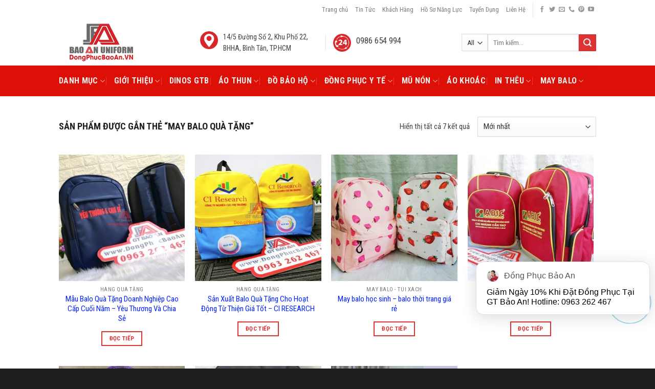

--- FILE ---
content_type: text/html; charset=UTF-8
request_url: https://dongphucbaoan.vn/tag/may-balo-qua-tang
body_size: 30637
content:
<!DOCTYPE html><!--[if IE 9 ]> <html lang="vi" prefix="og: https://ogp.me/ns#" class="ie9 loading-site no-js"> <![endif]--><!--[if IE 8 ]> <html lang="vi" prefix="og: https://ogp.me/ns#" class="ie8 loading-site no-js"> <![endif]--><!--[if (gte IE 9)|!(IE)]><!--><html lang="vi" prefix="og: https://ogp.me/ns#" class="loading-site no-js"> <!--<![endif]--><head><meta charset="UTF-8"><link rel="profile" href="https://gmpg.org/xfn/11"><link rel="pingback" href="https://dongphucbaoan.vn/xmlrpc.php"><script>(function(html){html.className = html.className.replace(/\bno-js\b/,'js')})(document.documentElement);</script><meta name="viewport" content="width=device-width, initial-scale=1, maximum-scale=1"><title>may balo quà tặng - Đồng Phục Bảo An</title><meta name="robots" content="follow, noindex"/><meta property="og:locale" content="vi_VN"><meta property="og:type" content="article"><meta property="og:title" content="may balo quà tặng - Đồng Phục Bảo An"><meta property="og:url" content="https://dongphucbaoan.vn/tag/may-balo-qua-tang"><meta property="og:site_name" content="Đồng Phục Bảo An"><meta name="twitter:card" content="summary_large_image"><meta name="twitter:title" content="may balo quà tặng - Đồng Phục Bảo An"><meta name="twitter:label1" content="Sản phẩm"><meta name="twitter:data1" content="7"><script type="application/ld+json" class="rank-math-schema">{"@context":"https://schema.org","@graph":[{"@type":"Organization","@id":"https://dongphucbaoan.vn/#organization","name":"\u0110\u1ed3ng Ph\u1ee5c B\u1ea3o An"},{"@type":"WebSite","@id":"https://dongphucbaoan.vn/#website","url":"https://dongphucbaoan.vn","name":"\u0110\u1ed3ng Ph\u1ee5c B\u1ea3o An","publisher":{"@id":"https://dongphucbaoan.vn/#organization"},"inLanguage":"vi"},{"@type":"CollectionPage","@id":"https://dongphucbaoan.vn/tag/may-balo-qua-tang#webpage","url":"https://dongphucbaoan.vn/tag/may-balo-qua-tang","name":"may balo qu\u00e0 t\u1eb7ng - \u0110\u1ed3ng Ph\u1ee5c B\u1ea3o An","isPartOf":{"@id":"https://dongphucbaoan.vn/#website"},"inLanguage":"vi"}]}</script><link rel='dns-prefetch' href='//fonts.googleapis.com'><link rel="alternate" type="application/rss+xml" title="Dòng thông tin Đồng Phục Bảo An &raquo;" href="https://dongphucbaoan.vn/feed"><link rel="alternate" type="application/rss+xml" title="Đồng Phục Bảo An &raquo; Dòng bình luận" href="https://dongphucbaoan.vn/comments/feed"><script type="text/javascript">
window._wpemojiSettings = {"baseUrl":"https:\/\/s.w.org\/images\/core\/emoji\/15.0.3\/72x72\/","ext":".png","svgUrl":"https:\/\/s.w.org\/images\/core\/emoji\/15.0.3\/svg\/","svgExt":".svg","source":{"concatemoji":"https:\/\/dongphucbaoan.vn\/wp-includes\/js\/wp-emoji-release.min.js"}};
!function(i,n){var o,s,e;function c(e){try{var t={supportTests:e,timestamp:(new Date).valueOf()};sessionStorage.setItem(o,JSON.stringify(t))}catch(e){}}function p(e,t,n){e.clearRect(0,0,e.canvas.width,e.canvas.height),e.fillText(t,0,0);var t=new Uint32Array(e.getImageData(0,0,e.canvas.width,e.canvas.height).data),r=(e.clearRect(0,0,e.canvas.width,e.canvas.height),e.fillText(n,0,0),new Uint32Array(e.getImageData(0,0,e.canvas.width,e.canvas.height).data));return t.every(function(e,t){return e===r[t]})}function u(e,t,n){switch(t){case"flag":return n(e,"\ud83c\udff3\ufe0f\u200d\u26a7\ufe0f","\ud83c\udff3\ufe0f\u200b\u26a7\ufe0f")?!1:!n(e,"\ud83c\uddfa\ud83c\uddf3","\ud83c\uddfa\u200b\ud83c\uddf3")&&!n(e,"\ud83c\udff4\udb40\udc67\udb40\udc62\udb40\udc65\udb40\udc6e\udb40\udc67\udb40\udc7f","\ud83c\udff4\u200b\udb40\udc67\u200b\udb40\udc62\u200b\udb40\udc65\u200b\udb40\udc6e\u200b\udb40\udc67\u200b\udb40\udc7f");case"emoji":return!n(e,"\ud83d\udc26\u200d\u2b1b","\ud83d\udc26\u200b\u2b1b")}return!1}function f(e,t,n){var r="undefined"!=typeof WorkerGlobalScope&&self instanceof WorkerGlobalScope?new OffscreenCanvas(300,150):i.createElement("canvas"),a=r.getContext("2d",{willReadFrequently:!0}),o=(a.textBaseline="top",a.font="600 32px Arial",{});return e.forEach(function(e){o[e]=t(a,e,n)}),o}function t(e){var t=i.createElement("script");t.src=e,t.defer=!0,i.head.appendChild(t)}"undefined"!=typeof Promise&&(o="wpEmojiSettingsSupports",s=["flag","emoji"],n.supports={everything:!0,everythingExceptFlag:!0},e=new Promise(function(e){i.addEventListener("DOMContentLoaded",e,{once:!0})}),new Promise(function(t){var n=function(){try{var e=JSON.parse(sessionStorage.getItem(o));if("object"==typeof e&&"number"==typeof e.timestamp&&(new Date).valueOf()<e.timestamp+604800&&"object"==typeof e.supportTests)return e.supportTests}catch(e){}return null}();if(!n){if("undefined"!=typeof Worker&&"undefined"!=typeof OffscreenCanvas&&"undefined"!=typeof URL&&URL.createObjectURL&&"undefined"!=typeof Blob)try{var e="postMessage("+f.toString()+"("+[JSON.stringify(s),u.toString(),p.toString()].join(",")+"));",r=new Blob([e],{type:"text/javascript"}),a=new Worker(URL.createObjectURL(r),{name:"wpTestEmojiSupports"});return void(a.onmessage=function(e){c(n=e.data),a.terminate(),t(n)})}catch(e){}c(n=f(s,u,p))}t(n)}).then(function(e){for(var t in e)n.supports[t]=e[t],n.supports.everything=n.supports.everything&&n.supports[t],"flag"!==t&&(n.supports.everythingExceptFlag=n.supports.everythingExceptFlag&&n.supports[t]);n.supports.everythingExceptFlag=n.supports.everythingExceptFlag&&!n.supports.flag,n.DOMReady=!1,n.readyCallback=function(){n.DOMReady=!0}}).then(function(){return e}).then(function(){var e;n.supports.everything||(n.readyCallback(),(e=n.source||{}).concatemoji?t(e.concatemoji):e.wpemoji&&e.twemoji&&(t(e.twemoji),t(e.wpemoji)))}))}((window,document),window._wpemojiSettings);
</script><style id='wp-emoji-styles-inline-css' type='text/css'>img.wp-smiley,img.emoji{display:inline !important;border:none !important;box-shadow:none !important;height:1em !important;width:1em !important;margin:0 0.07em !important;vertical-align:-0.1em !important;background:none !important;padding:0 !important}</style><link rel='stylesheet' id='wp-block-library-css' href='https://dongphucbaoan.vn/wp-includes/css/dist/block-library/style.min.css' type='text/css' media='all'><style id='classic-theme-styles-inline-css' type='text/css'>.wp-block-button__link{color:#fff;background-color:#32373c;border-radius:9999px;box-shadow:none;text-decoration:none;padding:calc(.667em + 2px) calc(1.333em + 2px);font-size:1.125em}.wp-block-file__button{background:#32373c;color:#fff;text-decoration:none}</style><style id='global-styles-inline-css' type='text/css'>body{--wp--preset--color--black:#000000;--wp--preset--color--cyan-bluish-gray:#abb8c3;--wp--preset--color--white:#ffffff;--wp--preset--color--pale-pink:#f78da7;--wp--preset--color--vivid-red:#cf2e2e;--wp--preset--color--luminous-vivid-orange:#ff6900;--wp--preset--color--luminous-vivid-amber:#fcb900;--wp--preset--color--light-green-cyan:#7bdcb5;--wp--preset--color--vivid-green-cyan:#00d084;--wp--preset--color--pale-cyan-blue:#8ed1fc;--wp--preset--color--vivid-cyan-blue:#0693e3;--wp--preset--color--vivid-purple:#9b51e0;--wp--preset--gradient--vivid-cyan-blue-to-vivid-purple:linear-gradient(135deg,rgba(6,147,227,1) 0%,rgb(155,81,224) 100%);--wp--preset--gradient--light-green-cyan-to-vivid-green-cyan:linear-gradient(135deg,rgb(122,220,180) 0%,rgb(0,208,130) 100%);--wp--preset--gradient--luminous-vivid-amber-to-luminous-vivid-orange:linear-gradient(135deg,rgba(252,185,0,1) 0%,rgba(255,105,0,1) 100%);--wp--preset--gradient--luminous-vivid-orange-to-vivid-red:linear-gradient(135deg,rgba(255,105,0,1) 0%,rgb(207,46,46) 100%);--wp--preset--gradient--very-light-gray-to-cyan-bluish-gray:linear-gradient(135deg,rgb(238,238,238) 0%,rgb(169,184,195) 100%);--wp--preset--gradient--cool-to-warm-spectrum:linear-gradient(135deg,rgb(74,234,220) 0%,rgb(151,120,209) 20%,rgb(207,42,186) 40%,rgb(238,44,130) 60%,rgb(251,105,98) 80%,rgb(254,248,76) 100%);--wp--preset--gradient--blush-light-purple:linear-gradient(135deg,rgb(255,206,236) 0%,rgb(152,150,240) 100%);--wp--preset--gradient--blush-bordeaux:linear-gradient(135deg,rgb(254,205,165) 0%,rgb(254,45,45) 50%,rgb(107,0,62) 100%);--wp--preset--gradient--luminous-dusk:linear-gradient(135deg,rgb(255,203,112) 0%,rgb(199,81,192) 50%,rgb(65,88,208) 100%);--wp--preset--gradient--pale-ocean:linear-gradient(135deg,rgb(255,245,203) 0%,rgb(182,227,212) 50%,rgb(51,167,181) 100%);--wp--preset--gradient--electric-grass:linear-gradient(135deg,rgb(202,248,128) 0%,rgb(113,206,126) 100%);--wp--preset--gradient--midnight:linear-gradient(135deg,rgb(2,3,129) 0%,rgb(40,116,252) 100%);--wp--preset--font-size--small:13px;--wp--preset--font-size--medium:20px;--wp--preset--font-size--large:36px;--wp--preset--font-size--x-large:42px;--wp--preset--spacing--20:0.44rem;--wp--preset--spacing--30:0.67rem;--wp--preset--spacing--40:1rem;--wp--preset--spacing--50:1.5rem;--wp--preset--spacing--60:2.25rem;--wp--preset--spacing--70:3.38rem;--wp--preset--spacing--80:5.06rem;--wp--preset--shadow--natural:6px 6px 9px rgba(0,0,0,0.2);--wp--preset--shadow--deep:12px 12px 50px rgba(0,0,0,0.4);--wp--preset--shadow--sharp:6px 6px 0px rgba(0,0,0,0.2);--wp--preset--shadow--outlined:6px 6px 0px -3px rgba(255,255,255,1),6px 6px rgba(0,0,0,1);--wp--preset--shadow--crisp:6px 6px 0px rgba(0,0,0,1)}:where(.is-layout-flex){gap:0.5em}:where(.is-layout-grid){gap:0.5em}body .is-layout-flex{display:flex}body .is-layout-flex{flex-wrap:wrap;align-items:center}body .is-layout-flex > *{margin:0}body .is-layout-grid{display:grid}body .is-layout-grid > *{margin:0}:where(.wp-block-columns.is-layout-flex){gap:2em}:where(.wp-block-columns.is-layout-grid){gap:2em}:where(.wp-block-post-template.is-layout-flex){gap:1.25em}:where(.wp-block-post-template.is-layout-grid){gap:1.25em}.has-black-color{color:var(--wp--preset--color--black) !important}.has-cyan-bluish-gray-color{color:var(--wp--preset--color--cyan-bluish-gray) !important}.has-white-color{color:var(--wp--preset--color--white) !important}.has-pale-pink-color{color:var(--wp--preset--color--pale-pink) !important}.has-vivid-red-color{color:var(--wp--preset--color--vivid-red) !important}.has-luminous-vivid-orange-color{color:var(--wp--preset--color--luminous-vivid-orange) !important}.has-luminous-vivid-amber-color{color:var(--wp--preset--color--luminous-vivid-amber) !important}.has-light-green-cyan-color{color:var(--wp--preset--color--light-green-cyan) !important}.has-vivid-green-cyan-color{color:var(--wp--preset--color--vivid-green-cyan) !important}.has-pale-cyan-blue-color{color:var(--wp--preset--color--pale-cyan-blue) !important}.has-vivid-cyan-blue-color{color:var(--wp--preset--color--vivid-cyan-blue) !important}.has-vivid-purple-color{color:var(--wp--preset--color--vivid-purple) !important}.has-black-background-color{background-color:var(--wp--preset--color--black) !important}.has-cyan-bluish-gray-background-color{background-color:var(--wp--preset--color--cyan-bluish-gray) !important}.has-white-background-color{background-color:var(--wp--preset--color--white) !important}.has-pale-pink-background-color{background-color:var(--wp--preset--color--pale-pink) !important}.has-vivid-red-background-color{background-color:var(--wp--preset--color--vivid-red) !important}.has-luminous-vivid-orange-background-color{background-color:var(--wp--preset--color--luminous-vivid-orange) !important}.has-luminous-vivid-amber-background-color{background-color:var(--wp--preset--color--luminous-vivid-amber) !important}.has-light-green-cyan-background-color{background-color:var(--wp--preset--color--light-green-cyan) !important}.has-vivid-green-cyan-background-color{background-color:var(--wp--preset--color--vivid-green-cyan) !important}.has-pale-cyan-blue-background-color{background-color:var(--wp--preset--color--pale-cyan-blue) !important}.has-vivid-cyan-blue-background-color{background-color:var(--wp--preset--color--vivid-cyan-blue) !important}.has-vivid-purple-background-color{background-color:var(--wp--preset--color--vivid-purple) !important}.has-black-border-color{border-color:var(--wp--preset--color--black) !important}.has-cyan-bluish-gray-border-color{border-color:var(--wp--preset--color--cyan-bluish-gray) !important}.has-white-border-color{border-color:var(--wp--preset--color--white) !important}.has-pale-pink-border-color{border-color:var(--wp--preset--color--pale-pink) !important}.has-vivid-red-border-color{border-color:var(--wp--preset--color--vivid-red) !important}.has-luminous-vivid-orange-border-color{border-color:var(--wp--preset--color--luminous-vivid-orange) !important}.has-luminous-vivid-amber-border-color{border-color:var(--wp--preset--color--luminous-vivid-amber) !important}.has-light-green-cyan-border-color{border-color:var(--wp--preset--color--light-green-cyan) !important}.has-vivid-green-cyan-border-color{border-color:var(--wp--preset--color--vivid-green-cyan) !important}.has-pale-cyan-blue-border-color{border-color:var(--wp--preset--color--pale-cyan-blue) !important}.has-vivid-cyan-blue-border-color{border-color:var(--wp--preset--color--vivid-cyan-blue) !important}.has-vivid-purple-border-color{border-color:var(--wp--preset--color--vivid-purple) !important}.has-vivid-cyan-blue-to-vivid-purple-gradient-background{background:var(--wp--preset--gradient--vivid-cyan-blue-to-vivid-purple) !important}.has-light-green-cyan-to-vivid-green-cyan-gradient-background{background:var(--wp--preset--gradient--light-green-cyan-to-vivid-green-cyan) !important}.has-luminous-vivid-amber-to-luminous-vivid-orange-gradient-background{background:var(--wp--preset--gradient--luminous-vivid-amber-to-luminous-vivid-orange) !important}.has-luminous-vivid-orange-to-vivid-red-gradient-background{background:var(--wp--preset--gradient--luminous-vivid-orange-to-vivid-red) !important}.has-very-light-gray-to-cyan-bluish-gray-gradient-background{background:var(--wp--preset--gradient--very-light-gray-to-cyan-bluish-gray) !important}.has-cool-to-warm-spectrum-gradient-background{background:var(--wp--preset--gradient--cool-to-warm-spectrum) !important}.has-blush-light-purple-gradient-background{background:var(--wp--preset--gradient--blush-light-purple) !important}.has-blush-bordeaux-gradient-background{background:var(--wp--preset--gradient--blush-bordeaux) !important}.has-luminous-dusk-gradient-background{background:var(--wp--preset--gradient--luminous-dusk) !important}.has-pale-ocean-gradient-background{background:var(--wp--preset--gradient--pale-ocean) !important}.has-electric-grass-gradient-background{background:var(--wp--preset--gradient--electric-grass) !important}.has-midnight-gradient-background{background:var(--wp--preset--gradient--midnight) !important}.has-small-font-size{font-size:var(--wp--preset--font-size--small) !important}.has-medium-font-size{font-size:var(--wp--preset--font-size--medium) !important}.has-large-font-size{font-size:var(--wp--preset--font-size--large) !important}.has-x-large-font-size{font-size:var(--wp--preset--font-size--x-large) !important}.wp-block-navigation a:where(:not(.wp-element-button)){color:inherit}:where(.wp-block-post-template.is-layout-flex){gap:1.25em}:where(.wp-block-post-template.is-layout-grid){gap:1.25em}:where(.wp-block-columns.is-layout-flex){gap:2em}:where(.wp-block-columns.is-layout-grid){gap:2em}.wp-block-pullquote{font-size:1.5em;line-height:1.6}</style><link rel='stylesheet' id='cfblbcss-css' href='https://dongphucbaoan.vn/wp-content/plugins/cardoza-facebook-like-box/cardozafacebook.css' type='text/css' media='all'><link rel='stylesheet' id='contact-form-7-css' href='https://dongphucbaoan.vn/wp-content/plugins/contact-form-7/includes/css/styles.css' type='text/css' media='all'><style id='woocommerce-inline-inline-css' type='text/css'>.woocommerce form .form-row .required{visibility:visible}</style><link rel='stylesheet' id='ez-toc-css' href='https://dongphucbaoan.vn/wp-content/plugins/easy-table-of-contents/assets/css/screen.min.css' type='text/css' media='all'><style id='ez-toc-inline-css' type='text/css'>div#ez-toc-container .ez-toc-title{font-size:120%}div#ez-toc-container .ez-toc-title{font-weight:500}div#ez-toc-container ul li{font-size:95%}div#ez-toc-container ul li{font-weight:500}div#ez-toc-container nav ul ul li{font-size:}.ez-toc-container-direction{direction:ltr}.ez-toc-counter ul{counter-reset:item}.ez-toc-counter nav ul li a::before{content:counters(item,".",decimal) ". ";display:inline-block;counter-increment:item;flex-grow:0;flex-shrink:0;margin-right:.2em;float:left}.ez-toc-widget-direction{direction:ltr}.ez-toc-widget-container ul{counter-reset:item}.ez-toc-widget-container nav ul li a::before{content:counters(item,".",decimal) ". ";display:inline-block;counter-increment:item;flex-grow:0;flex-shrink:0;margin-right:.2em;float:left}</style><link rel='stylesheet' id='flatsome-icons-css' href='https://dongphucbaoan.vn/wp-content/themes/flatsome/assets/css/fl-icons.css' type='text/css' media='all'><link rel='stylesheet' id='fancybox-css' href='https://dongphucbaoan.vn/wp-content/plugins/easy-fancybox/fancybox/1.5.4/jquery.fancybox.min.css' type='text/css' media='screen'><link rel='stylesheet' id='flatsome-main-css' href='https://dongphucbaoan.vn/wp-content/themes/flatsome/assets/css/flatsome.css' type='text/css' media='all'><link rel='stylesheet' id='flatsome-shop-css' href='https://dongphucbaoan.vn/wp-content/themes/flatsome/assets/css/flatsome-shop.css' type='text/css' media='all'><link rel='stylesheet' id='flatsome-style-css' href='https://dongphucbaoan.vn/wp-content/themes/flatsome-child/style.css' type='text/css' media='all'><link rel='stylesheet' id='flatsome-googlefonts-css' href='//fonts.googleapis.com/css?family=Roboto+Condensed%3Aregular%2C700%2Cregular%2C700%2Cregular&#038;display=swap&#038;ver=3.9' type='text/css' media='all'><link rel='stylesheet' id='call-now-button-modern-style-css' href='https://dongphucbaoan.vn/wp-content/plugins/call-now-button/resources/style/modern.css' type='text/css' media='all'><script type="text/javascript" src="https://dongphucbaoan.vn/wp-includes/js/jquery/jquery.min.js" id="jquery-core-js"></script><script type="text/javascript" src="https://dongphucbaoan.vn/wp-includes/js/jquery/jquery-migrate.min.js" id="jquery-migrate-js"></script><script type="text/javascript" id="jquery-js-after">
jQuery(document).ready(function($) {$("img").addClass("lazyload").each(function() {var dataSrc = $(this).attr("src");$(this).attr("data-src", dataSrc).removeAttr("src");});});

</script><script type="text/javascript" src="https://dongphucbaoan.vn/wp-content/plugins/cardoza-facebook-like-box/cardozafacebook.js" id="cfblbjs-js"></script><script type="text/javascript" src="https://dongphucbaoan.vn/wp-content/plugins/foxtool/link/smooth-scroll.min.js" id="smooth-scroll-js"></script><script type="text/javascript" src="https://dongphucbaoan.vn/wp-content/plugins/foxtool/link/index.js" id="index-ft-js"></script><script type="text/javascript" src="https://dongphucbaoan.vn/wp-content/plugins/woocommerce/assets/js/jquery-blockui/jquery.blockUI.min.js" id="jquery-blockui-js" defer="defer" data-wp-strategy="defer"></script><script type="text/javascript" id="wc-add-to-cart-js-extra">
var wc_add_to_cart_params = {"ajax_url":"\/wp-admin\/admin-ajax.php","wc_ajax_url":"\/?wc-ajax=%%endpoint%%","i18n_view_cart":"Xem gi\u1ecf h\u00e0ng","cart_url":"https:\/\/dongphucbaoan.vn\/cart","is_cart":"","cart_redirect_after_add":"yes"};
</script><script type="text/javascript" src="https://dongphucbaoan.vn/wp-content/plugins/woocommerce/assets/js/frontend/add-to-cart.min.js" id="wc-add-to-cart-js" defer="defer" data-wp-strategy="defer"></script><script type="text/javascript" src="https://dongphucbaoan.vn/wp-content/plugins/woocommerce/assets/js/js-cookie/js.cookie.min.js" id="js-cookie-js" defer="defer" data-wp-strategy="defer"></script><script type="text/javascript" id="woocommerce-js-extra">
var woocommerce_params = {"ajax_url":"\/wp-admin\/admin-ajax.php","wc_ajax_url":"\/?wc-ajax=%%endpoint%%"};
</script><script type="text/javascript" src="https://dongphucbaoan.vn/wp-content/plugins/woocommerce/assets/js/frontend/woocommerce.min.js" id="woocommerce-js" defer="defer" data-wp-strategy="defer"></script><link rel="https://api.w.org/" href="https://dongphucbaoan.vn/wp-json/"><link rel="alternate" type="application/json" href="https://dongphucbaoan.vn/wp-json/wp/v2/product_tag/94"><link rel="canonical" href="https://dongphucbaoan.vn/tag/may-balo-qua-tang"><style>.bg{opacity:0;transition:opacity 1s;-webkit-transition:opacity 1s}.bg-loaded{opacity:1}</style><!--[if IE]><link rel="stylesheet" type="text/css" href="https://dongphucbaoan.vn/wp-content/themes/flatsome/assets/css/ie-fallback.css"><script src="//cdnjs.cloudflare.com/ajax/libs/html5shiv/3.6.1/html5shiv.js"></script><script>var head = document.getElementsByTagName('head')[0],style = document.createElement('style');style.type = 'text/css';style.styleSheet.cssText = ':before,:after{content:none !important';head.appendChild(style);setTimeout(function(){head.removeChild(style);}, 0);</script><script src="https://dongphucbaoan.vn/wp-content/themes/flatsome/assets/libs/ie-flexibility.js"></script><![endif]--><script async src="https://www.googletagmanager.com/gtag/js?id=AW-17120420279"></script><script>window.dataLayer = window.dataLayer || [];function gtag(){dataLayer.push(arguments);}gtag('js', new Date());gtag('config', 'AW-17120420279');</script><script>function gtag_report_conversion(url) {var callback = function () {if (typeof(url) != 'undefined') {window.location = url;}};gtag('event', 'conversion', {'send_to': 'AW-17120420279/ELkgCJPC8JwbELfD0-M_','event_callback': callback
});return false;}</script><script>(function(w,d,s,l,i){w[l]=w[l]||[];w[l].push({'gtm.start':
new Date().getTime(),event:'gtm.js'});var f=d.getElementsByTagName(s)[0],j=d.createElement(s),dl=l!='dataLayer'?'&l='+l:'';j.async=true;j.src=
'https://www.googletagmanager.com/gtm.js?id='+i+dl;f.parentNode.insertBefore(j,f);
})(window,document,'script','dataLayer','GTM-P397BC85');</script><noscript><style>.woocommerce-product-gallery{opacity:1 !important}</style></noscript><style id="custom-css" type="text/css">:root{--primary-color:#dd3333}.header-main{height:90px}#logo img{max-height:90px}#logo{width:166px}.header-bottom{min-height:43px}.header-top{min-height:38px}.transparent .header-main{height:265px}.transparent #logo img{max-height:265px}.has-transparent + .page-title:first-of-type,.has-transparent + #main > .page-title,.has-transparent + #main > div > .page-title,.has-transparent + #main .page-header-wrapper:first-of-type .page-title{padding-top:345px}.header.show-on-scroll,.stuck .header-main{height:70px!important}.stuck #logo img{max-height:70px!important}.search-form{width:100%}.header-bg-color,.header-wrapper{background-color:rgba(255,255,255,0.9)}.header-bottom{background-color:#dc1007}.header-main .nav > li > a{line-height:16px}.stuck .header-main .nav > li > a{line-height:50px}.header-bottom-nav > li > a{line-height:40px}@media (max-width:549px){.header-main{height:70px}#logo img{max-height:70px}}.header-top{background-color:#ffffff!important}.accordion-title.active,.has-icon-bg .icon .icon-inner,.logo a,.primary.is-underline,.primary.is-link,.badge-outline .badge-inner,.nav-outline > li.active> a,.nav-outline >li.active > a,.cart-icon strong,[data-color='primary'],.is-outline.primary{color:#dd3333}[data-text-color="primary"]{color:#dd3333!important}[data-text-bg="primary"]{background-color:#dd3333}.scroll-to-bullets a,.featured-title,.label-new.menu-item > a:after,.nav-pagination > li > .current,.nav-pagination > li > span:hover,.nav-pagination > li > a:hover,.has-hover:hover .badge-outline .badge-inner,button[type="submit"],.button.wc-forward:not(.checkout):not(.checkout-button),.button.submit-button,.button.primary:not(.is-outline),.featured-table .title,.is-outline:hover,.has-icon:hover .icon-label,.nav-dropdown-bold .nav-column li > a:hover,.nav-dropdown.nav-dropdown-bold > li > a:hover,.nav-dropdown-bold.dark .nav-column li > a:hover,.nav-dropdown.nav-dropdown-bold.dark > li > a:hover,.is-outline:hover,.tagcloud a:hover,.grid-tools a,input[type='submit']:not(.is-form),.box-badge:hover .box-text,input.button.alt,.nav-box > li > a:hover,.nav-box > li.active > a,.nav-pills > li.active > a,.current-dropdown .cart-icon strong,.cart-icon:hover strong,.nav-line-bottom > li > a:before,.nav-line-grow > li > a:before,.nav-line > li > a:before,.banner,.header-top,.slider-nav-circle .flickity-prev-next-button:hover svg,.slider-nav-circle .flickity-prev-next-button:hover .arrow,.primary.is-outline:hover,.button.primary:not(.is-outline),input[type='submit'].primary,input[type='submit'].primary,input[type='reset'].button,input[type='button'].primary,.badge-inner{background-color:#dd3333}.nav-vertical.nav-tabs > li.active > a,.scroll-to-bullets a.active,.nav-pagination > li > .current,.nav-pagination > li > span:hover,.nav-pagination > li > a:hover,.has-hover:hover .badge-outline .badge-inner,.accordion-title.active,.featured-table,.is-outline:hover,.tagcloud a:hover,blockquote,.has-border,.cart-icon strong:after,.cart-icon strong,.blockUI:before,.processing:before,.loading-spin,.slider-nav-circle .flickity-prev-next-button:hover svg,.slider-nav-circle .flickity-prev-next-button:hover .arrow,.primary.is-outline:hover{border-color:#dd3333}.nav-tabs > li.active > a{border-top-color:#dd3333}.widget_shopping_cart_content .blockUI.blockOverlay:before{border-left-color:#dd3333}.woocommerce-checkout-review-order .blockUI.blockOverlay:before{border-left-color:#dd3333}.slider .flickity-prev-next-button:hover svg,.slider .flickity-prev-next-button:hover .arrow{fill:#dd3333}body{font-size:100%}@media screen and (max-width:549px){body{font-size:100%}}body{font-family:"Roboto Condensed",sans-serif}body{font-weight:0}body{color:#414141}.nav > li > a{font-family:"Roboto Condensed",sans-serif}.mobile-sidebar-levels-2 .nav > li > ul > li > a{font-family:"Roboto Condensed",sans-serif}.nav > li > a{font-weight:700}.mobile-sidebar-levels-2 .nav > li > ul > li > a{font-weight:700}h1,h2,h3,h4,h5,h6,.heading-font,.off-canvas-center .nav-sidebar.nav-vertical > li > a{font-family:"Roboto Condensed",sans-serif}h1,h2,h3,h4,h5,h6,.heading-font,.banner h1,.banner h2{font-weight:700}h1,h2,h3,h4,h5,h6,.heading-font{color:#333333}.alt-font{font-family:"Roboto Condensed",sans-serif}.alt-font{font-weight:0!important}.header:not(.transparent) .header-nav.nav > li > a{color:#ffffff}.header:not(.transparent) .header-bottom-nav.nav > li > a{color:#f0eeee}.header:not(.transparent) .header-bottom-nav.nav > li > a:hover,.header:not(.transparent) .header-bottom-nav.nav > li.active > a,.header:not(.transparent) .header-bottom-nav.nav > li.current > a,.header:not(.transparent) .header-bottom-nav.nav > li > a.active,.header:not(.transparent) .header-bottom-nav.nav > li > a.current{color:#ffffff}.header-bottom-nav.nav-line-bottom > li > a:before,.header-bottom-nav.nav-line-grow > li > a:before,.header-bottom-nav.nav-line > li > a:before,.header-bottom-nav.nav-box > li > a:hover,.header-bottom-nav.nav-box > li.active > a,.header-bottom-nav.nav-pills > li > a:hover,.header-bottom-nav.nav-pills > li.active > a{color:#FFF!important;background-color:#ffffff}a{color:#0221ff}a:hover{color:#0116b5}.tagcloud a:hover{border-color:#0116b5;background-color:#0116b5}@media screen and (min-width:550px){.products .box-vertical .box-image{min-width:300px!important;width:300px!important}}.footer-2{background-color:#171717}.absolute-footer,html{background-color:#1e1e1e}.page-title-small + main .product-container > .row{padding-top:0}.label-new.menu-item > a:after{content:"New"}.label-hot.menu-item > a:after{content:"Hot"}.label-sale.menu-item > a:after{content:"Sale"}.label-popular.menu-item > a:after{content:"Popular"}</style><style type="text/css" id="wp-custom-css">.h2,h2{font-size:20px;line-height:1.3}.h3,h3{font-size:18px}blockquote{font-size:16px}.textwidget p{font-size:14px;margin-bottom:10px}p{font-size:15px;margin-bottom:10px}img{display:block;margin-left:auto;margin-right:auto}.featured-title .page-title-inner{padding-bottom:0}.is-outline{color:#383737}.wp-caption{margin-bottom:1em}.blocks-gallery-caption{width:100%;text-align:center;padding-bottom:5px}.wp-block-image figcaption{text-align:center}.post_comments{display:none}.aligncenter{padding:5px 0}.hotline{display:flex;justify-content:flex-start;align-items:center;padding-left:20px;padding-top:0.5rem}.hotline-avatar{width:70px;height:70px;border-radius:50%;overflow:hidden}.hotline-avatar img{width:70px;height:70px;border-radius:50%}.hotline-info{padding-left:15px}.hotline-sdt{font-size:0.9rem}.hotline-x .col-inner{background:#d4e4ec;border-radius:10px;padding:10px 0}.boder-hotline{border-bottom:1px #969798 dotted}.box-ao-blouse h3{text-align:center}.box-ao-blouse .hovaten{border-radius:4px}.box-ao-blouse .sodienthoai{border-radius:4px}.box-ao-blouse .submit{text-align:center;margin:0}.h2-blouse{color:#ff08a8;font-size:17px}.box-blouse{background:#9ed6d6b3;padding:10px 30px 0px}.box-km-home .col-inner{background-image:linear-gradient(to top,#7d7d7d,#d4d4d4,#fdfdfd)}.custom-embed{text-align:center}.custom-embed iframe{width:800px;height:450px}@media screen and (max-width:480px){.custom-embed iframe{width:400px;height:225px}}.nav-spacing-xlarge>li{margin:0 9px}</style><script async src="https://www.googletagmanager.com/gtag/js?id=UA-158280762-2"></script><script>window.dataLayer = window.dataLayer || [];function gtag(){dataLayer.push(arguments);}gtag('js', new Date());gtag('config', 'UA-158280762-2');</script><script>(function(w,d,s,l,i){w[l]=w[l]||[];w[l].push({'gtm.start':
new Date().getTime(),event:'gtm.js'});var f=d.getElementsByTagName(s)[0],j=d.createElement(s),dl=l!='dataLayer'?'&l='+l:'';j.async=true;j.src=
'https://www.googletagmanager.com/gtm.js?id='+i+dl;f.parentNode.insertBefore(j,f);
})(window,document,'script','dataLayer','GTM-KPZTCCZ');</script><script async src="https://pagead2.googlesyndication.com/pagead/js/adsbygoogle.js?client=ca-pub-9564739246660743"
crossorigin="anonymous"></script> </head><body data-rsssl=1 class="archive tax-product_tag term-may-balo-qua-tang term-94 theme-flatsome woocommerce woocommerce-page woocommerce-no-js lightbox nav-dropdown-has-arrow"><script>!function(s,u,b,i,z){var o,t,r,y;s[i]||(s._sbzaccid=z,s[i]=function(){s[i].q.push(arguments)},s[i].q=[],s[i]("setAccount",z),r=["widget.subiz.net","storage.googleapis"+(t=".com"),"app.sbz.workers.dev",i+"a"+(o=function(k,t){var n=t<=6?5:o(k,t-1)+o(k,t-3);return k!==t?n:n.toString(32)})(20,20)+t,i+"b"+o(30,30)+t,i+"c"+o(40,40)+t],(y=function(k){var t,n;s._subiz_init_2094850928430||r[k]&&(t=u.createElement(b),n=u.getElementsByTagName(b)[0],t.async=1,t.src="https://"+r[k]+"/sbz/app.js?accid="+z,n.parentNode.insertBefore(t,n),setTimeout(y,2e3,k+1))})(0))}(window,document,"script","subiz","acqvlatqlrggnmoigctc");</script><a class="skip-link screen-reader-text" href="#main">Skip to content</a><div id="wrapper"><header id="header" class="header has-sticky sticky-jump sticky-hide-on-scroll"><div class="header-wrapper"><div id="top-bar" class="header-top hide-for-sticky"> <div class="flex-row container"> <div class="flex-col hide-for-medium flex-left"> <ul class="nav nav-left medium-nav-center nav-small nav-line-bottom"> </ul> </div> <div class="flex-col hide-for-medium flex-center"> <ul class="nav nav-center nav-small nav-line-bottom"> </ul> </div> <div class="flex-col hide-for-medium flex-right"> <ul class="nav top-bar-nav nav-right nav-small nav-line-bottom"> <li id="menu-item-3863" class="menu-item menu-item-type-post_type menu-item-object-page menu-item-home menu-item-3863"><a href="https://dongphucbaoan.vn/" data-ps2id-api="true" class="nav-top-link">Trang chủ</a></li><li id="menu-item-595" class="menu-item menu-item-type-custom menu-item-object-custom menu-item-595"><a href="https://dongphucbaoan.vn/tin-thoi-trang" data-ps2id-api="true" class="nav-top-link">Tin Tức</a></li><li id="menu-item-5032" class="menu-item menu-item-type-post_type menu-item-object-page menu-item-5032"><a href="https://dongphucbaoan.vn/khach-hang" data-ps2id-api="true" class="nav-top-link">Khách Hàng</a></li><li id="menu-item-6586" class="menu-item menu-item-type-post_type menu-item-object-page menu-item-6586"><a href="https://dongphucbaoan.vn/ho-so-nang-luc" data-ps2id-api="true" class="nav-top-link">Hồ Sơ Năng Lực</a></li><li id="menu-item-5014" class="menu-item menu-item-type-post_type menu-item-object-page menu-item-5014"><a href="https://dongphucbaoan.vn/tuyen-dung" data-ps2id-api="true" class="nav-top-link">Tuyển Dụng</a></li><li id="menu-item-8425" class="menu-item menu-item-type-post_type menu-item-object-page menu-item-8425"><a href="https://dongphucbaoan.vn/lien-he" data-ps2id-api="true" class="nav-top-link">Liên Hệ</a></li><li class="header-divider"></li><li class="html header-social-icons ml-0"><div class="social-icons follow-icons" ><a href="https://www.facebook.com/maydongphucbaoan/" target="_blank" data-label="Facebook" rel="noopener noreferrer nofollow" class="icon plain facebook tooltip" title="Follow on Facebook"><i class="icon-facebook" ></i></a><a href="https://twitter.com/mktgtbaoan" target="_blank" data-label="Twitter" rel="noopener noreferrer nofollow" class="icon plain twitter tooltip" title="Follow on Twitter"><i class="icon-twitter" ></i></a><a href="mailto:company@dongphucbaoan.vn" data-label="E-mail" rel="nofollow" class="icon plain email tooltip" title="Send us an email"><i class="icon-envelop" ></i></a><a href="tel:0963262467" target="_blank" data-label="Phone" rel="noopener noreferrer nofollow" class="icon plain phone tooltip" title="Call us"><i class="icon-phone" ></i></a><a href="https://www.pinterest.com/dongphucbaoan/" target="_blank" rel="noopener noreferrer nofollow" data-label="Pinterest" class="icon plain pinterest tooltip" title="Follow on Pinterest"><i class="icon-pinterest" ></i></a><a href="https://www.youtube.com/channel/UCFj_aL5SSm1u8UCBHI7z-9A" target="_blank" rel="noopener noreferrer nofollow" data-label="YouTube" class="icon plain youtube tooltip" title="Follow on YouTube"><i class="icon-youtube" ></i></a></div></li> </ul> </div> <div class="flex-col show-for-medium flex-grow"> <ul class="nav nav-center nav-small mobile-nav nav-line-bottom"> </ul> </div> </div></div><div id="masthead" class="header-main "> <div class="header-inner flex-row container logo-left medium-logo-center" role="navigation">  <div id="logo" class="flex-col logo"> <a href="https://dongphucbaoan.vn/" title="Đồng Phục Bảo An" rel="home"> <img width="166" height="90" src="https://dongphucbaoan.vn/wp-content/uploads/2025/02/LOGO-BAO-AN.png" class="header_logo header-logo" alt="Đồng Phục Bảo An"/><img width="166" height="90" src="https://dongphucbaoan.vn/wp-content/uploads/2025/02/LOGO-BAO-AN.png" class="header-logo-dark" alt="Đồng Phục Bảo An"/></a><p class="logo-tagline"></p> </div>  <div class="flex-col show-for-medium flex-left"> <ul class="mobile-nav nav nav-left "> <li class="nav-icon has-icon"> <a href="#" data-open="#main-menu" data-pos="left" data-bg="main-menu-overlay" data-color="" class="is-small" aria-label="Menu" aria-controls="main-menu" aria-expanded="false"> <i class="icon-menu" ></i> </a></li> </ul> </div>  <div class="flex-col hide-for-medium flex-left flex-grow"> <ul class="header-nav header-nav-main nav nav-left nav-uppercase" > <li class="html custom html_topbar_right"><div class="top_hot1" style=" width: 230px; margin-left: 80px;"><div class="icon_top" style="float: left; margin-right: 10px;"> <img style="width: 35px;" src="https://gtbaoan.com/wp-content/uploads/2019/04/location.png" alt="địa chỉ công ty"></div><div class="txt_top_r1"><p style="font-size: 14px;">14/5 Đường Số 2, Khu Phố 22, BHHA, Bình Tân, TP.HCM</p></div></div></li><li class="header-divider"></li><li class="html custom html_top_right_text"><div class="top_hot1" style=" width: 160px;"><div class="icon_top" style="float: left; margin-right: 10px;"> <img style="width: 35px;" src="https://gtbaoan.com/wp-content/uploads/2019/04/call.png" alt="địa chỉ công ty"></div><div class="txt_top_r1"><p style="font-size: 17px;">0986 654 994</p></div></div></li> </ul> </div>  <div class="flex-col hide-for-medium flex-right"> <ul class="header-nav header-nav-main nav nav-right nav-uppercase"> <li class="header-search-form search-form html relative has-icon"><div class="header-search-form-wrapper"><div class="searchform-wrapper ux-search-box relative is-normal"><form role="search" method="get" class="searchform" action="https://dongphucbaoan.vn/"><div class="flex-row relative"><div class="flex-col search-form-categories"><select class="search_categories resize-select mb-0" name="product_cat"><option value="" selected='selected'>All</option><option value="ao-bep-ban-le">Áo Bếp Bán Lẻ</option><option value="ao-blouse-ban-le">Áo Blouse Bán Lẻ</option><option value="ao-gile-ban-le">Áo Gile Bán Lẻ</option><option value="ao-thun-noel-2020">Áo Thun Noel 2021</option><option value="ao-thun-tet-2021">Áo Thun Tết 2021</option><option value="bao-an-kids">Bảo An Kids</option><option value="dinos-gtp">DINOS GTB</option><option value="dong-phuc-bao-ve">Đồng phục bảo vệ</option><option value="dong-phuc-quan">Đồng Phục Quán</option><option value="hang-qua-tang">Hàng Quà Tặng</option><option value="may-ao-khoac-ao-gio-dong-phuc">May Áo Khoác Doanh Nghiệp, Áo Khoác Đồng Phục Học Sinh</option><option value="may-ao-thun-dep">May Áo Thun Đồng Phục, Sự Kiện</option><option value="may-balo-tui-xach">May Balo - Túi Xách</option><option value="may-dong-phuc-cong-so">May Đồng Phục Công Sở</option><option value="may-dong-phuc-hoc-sinh">May Đồng Phục Học Sinh</option><option value="may-dong-phuc-spa">May Đồng Phục Spa</option><option value="dong-phuc-y-te">May Đồng Phục Y Tế, Áo Blouse</option><option value="quan-ao-bao-ho-lao-dong">May Quần Áo Bảo Hộ Lao Động, Đồ Phòng Sạch</option><option value="may-tap-de">May Tạp Dề</option><option value="mu-non-ket-dong-phuc-non-bao-ve">Mũ Nón Kết Đồng Phục, Nón Bảo Vệ</option><option value="non-dieu-duong-ban-le">Nón Điều Dưỡng Bán Lẻ</option><option value="non-ket-non-nua-dau-ban-le">Nón Kết - Nón Nửa Đầu Bán Lẻ</option><option value="non-ket-the-thao">Nón Kết Thể Thao</option><option value="qua-tang-khuyen-mai">Sản Xuất Quà Tặng</option><option value="tap-de-ban-le">Tạp Dề Bán Lẻ</option><option value="tui">Túi</option></select></div><div class="flex-col flex-grow"><label class="screen-reader-text" for="woocommerce-product-search-field-0">Tìm kiếm:</label><input type="search" id="woocommerce-product-search-field-0" class="search-field mb-0" placeholder="Tìm kiếm&hellip;" value="" name="s"><input type="hidden" name="post_type" value="product"></div><div class="flex-col"><button type="submit" value="Tìm kiếm" class="ux-search-submit submit-button secondary button icon mb-0"><i class="icon-search" ></i></button></div></div><div class="live-search-results text-left z-top"></div></form></div></div></li> </ul> </div>  <div class="flex-col show-for-medium flex-right"> <ul class="mobile-nav nav nav-right "> <li class="cart-item has-icon"><div class="header-button"> <a href="https://dongphucbaoan.vn/cart" class="header-cart-link off-canvas-toggle nav-top-link icon button round is-outline is-small" data-open="#cart-popup" data-class="off-canvas-cart" title="Giỏ hàng" data-pos="right"> <i class="icon-shopping-bag" data-icon-label="0"> </i> </a></div>  <div id="cart-popup" class="mfp-hide widget_shopping_cart"> <div class="cart-popup-inner inner-padding"> <div class="cart-popup-title text-center"> <h4 class="uppercase">Giỏ hàng</h4> <div class="is-divider"></div> </div> <div class="widget_shopping_cart_content"> <p class="woocommerce-mini-cart__empty-message">Chưa có sản phẩm trong giỏ hàng.</p> </div> <div class="cart-sidebar-content relative"></div> </div> </div></li> </ul> </div> </div> <div class="container"><div class="top-divider full-width"></div></div> </div><div id="wide-nav" class="header-bottom wide-nav nav-dark hide-for-medium"> <div class="flex-row container"> <div class="flex-col hide-for-medium flex-left"> <ul class="nav header-nav header-bottom-nav nav-left nav-divided nav-size-large nav-spacing-xlarge nav-uppercase"> <li id="menu-item-3789" class="menu-item menu-item-type-custom menu-item-object-custom menu-item-has-children menu-item-3789 has-dropdown"><a href="#" data-ps2id-api="true" class="nav-top-link">Danh Mục<i class="icon-angle-down" ></i></a><ul class="sub-menu nav-dropdown nav-dropdown-default"><li id="menu-item-10370" class="menu-item menu-item-type-taxonomy menu-item-object-product_cat menu-item-has-children menu-item-10370 nav-dropdown-col"><a href="https://dongphucbaoan.vn/bao-an-kids" data-ps2id-api="true">Bảo An Kids</a><ul class="sub-menu nav-column nav-dropdown-default"><li id="menu-item-10372" class="menu-item menu-item-type-taxonomy menu-item-object-product_cat menu-item-10372"><a href="https://dongphucbaoan.vn/do-bo-mac-nha" data-ps2id-api="true">Đồ Bộ Mặc Nhà</a></li><li id="menu-item-10371" class="menu-item menu-item-type-taxonomy menu-item-object-product_cat menu-item-10371"><a href="https://dongphucbaoan.vn/ao-thun-be-sans" data-ps2id-api="true">Áo Thun Bé Sans</a></li><li id="menu-item-10634" class="menu-item menu-item-type-taxonomy menu-item-object-product_cat menu-item-10634"><a href="https://dongphucbaoan.vn/ao-khoac-be-sans" data-ps2id-api="true">Áo Khoác Bé Sans</a></li><li id="menu-item-10374" class="menu-item menu-item-type-taxonomy menu-item-object-product_cat menu-item-10374"><a href="https://dongphucbaoan.vn/non-be-sans" data-ps2id-api="true">Nón Bé Sans</a></li></ul></li><li id="menu-item-5501" class="menu-item menu-item-type-taxonomy menu-item-object-product_cat menu-item-has-children menu-item-5501 nav-dropdown-col"><a href="https://dongphucbaoan.vn/dong-phuc-quan" data-ps2id-api="true">Đồng Phục Quán</a><ul class="sub-menu nav-column nav-dropdown-default"><li id="menu-item-3768" class="menu-item menu-item-type-taxonomy menu-item-object-product_cat menu-item-has-children menu-item-3768"><a href="https://dongphucbaoan.vn/may-tap-de" data-ps2id-api="true">Tạp Dề</a><ul class="sub-menu nav-column nav-dropdown-default"><li id="menu-item-3769" class="menu-item menu-item-type-taxonomy menu-item-object-product_cat menu-item-3769"><a href="https://dongphucbaoan.vn/tap-de-jean" data-ps2id-api="true">Tạp Dề Jean</a></li><li id="menu-item-3771" class="menu-item menu-item-type-taxonomy menu-item-object-product_cat menu-item-3771"><a href="https://dongphucbaoan.vn/tap-de-nhan-vien-phuc-vu-dep-thiet-ke-da-dang" data-ps2id-api="true">Tạp Dề Nhân Viên Phục Vụ</a></li><li id="menu-item-3770" class="menu-item menu-item-type-taxonomy menu-item-object-product_cat menu-item-3770"><a href="https://dongphucbaoan.vn/tap-de-lam-nails-chong-tham" data-ps2id-api="true">Tạp Dề Làm Nails – Chống Thấm</a></li></ul></li><li id="menu-item-3746" class="menu-item menu-item-type-taxonomy menu-item-object-product_cat menu-item-3746"><a href="https://dongphucbaoan.vn/dong-phuc-nha-hang-quan" data-ps2id-api="true">Đồng Phục Nhà Hàng</a></li><li id="menu-item-5592" class="menu-item menu-item-type-taxonomy menu-item-object-product_cat menu-item-5592"><a href="https://dongphucbaoan.vn/dong-phuc-quan-nhau" data-ps2id-api="true">Đồng Phục Quán Nhậu</a></li><li id="menu-item-5591" class="menu-item menu-item-type-taxonomy menu-item-object-product_cat menu-item-5591"><a href="https://dongphucbaoan.vn/dong-phuc-quan-cafe" data-ps2id-api="true">Đồng Phục Quán Cafe</a></li><li id="menu-item-3747" class="menu-item menu-item-type-taxonomy menu-item-object-product_cat menu-item-3747"><a href="https://dongphucbaoan.vn/may-ao-bep-dong-phuc" data-ps2id-api="true">May Áo Bếp Đồng Phục</a></li><li id="menu-item-3748" class="menu-item menu-item-type-taxonomy menu-item-object-product_cat menu-item-3748"><a href="https://dongphucbaoan.vn/may-non-bep" data-ps2id-api="true">May Nón Bếp</a></li></ul></li><li id="menu-item-3758" class="menu-item menu-item-type-taxonomy menu-item-object-product_cat menu-item-has-children menu-item-3758 nav-dropdown-col"><a href="https://dongphucbaoan.vn/may-balo-tui-xach" data-ps2id-api="true">Ba lô &#8211; Túi Xách</a><ul class="sub-menu nav-column nav-dropdown-default"><li id="menu-item-3792" class="menu-item menu-item-type-taxonomy menu-item-object-product_cat menu-item-3792"><a href="https://dongphucbaoan.vn/may-tui-rut" data-ps2id-api="true">May Túi Rút</a></li><li id="menu-item-7309" class="menu-item menu-item-type-taxonomy menu-item-object-product_cat menu-item-7309"><a href="https://dongphucbaoan.vn/tui-vai-canvas" data-ps2id-api="true">Túi Vải Canvas</a></li><li id="menu-item-10639" class="menu-item menu-item-type-taxonomy menu-item-object-product_cat menu-item-10639"><a href="https://dongphucbaoan.vn/tui-vai-khong-det" data-ps2id-api="true">Túi Vải Không Dệt</a></li></ul></li><li id="menu-item-3759" class="menu-item menu-item-type-taxonomy menu-item-object-product_cat menu-item-has-children menu-item-3759 nav-dropdown-col"><a href="https://dongphucbaoan.vn/may-dong-phuc-cong-so" data-ps2id-api="true">Đồng Phục Công Sở</a><ul class="sub-menu nav-column nav-dropdown-default"><li id="menu-item-3760" class="menu-item menu-item-type-taxonomy menu-item-object-product_cat menu-item-3760"><a href="https://dongphucbaoan.vn/ao-so-mi-nu-cong-so" data-ps2id-api="true">Áo Sơ Mi Nữ Công Sở</a></li><li id="menu-item-6658" class="menu-item menu-item-type-taxonomy menu-item-object-product_cat menu-item-6658"><a href="https://dongphucbaoan.vn/ao-so-mi-nam-cong-so" data-ps2id-api="true">Áo Sơ Mi Nam Công Sở</a></li><li id="menu-item-10637" class="menu-item menu-item-type-taxonomy menu-item-object-product_cat menu-item-10637"><a href="https://dongphucbaoan.vn/chan-vay-cong-so" data-ps2id-api="true">Chân Váy Công Sở</a></li><li id="menu-item-10635" class="menu-item menu-item-type-taxonomy menu-item-object-product_cat menu-item-10635"><a href="https://dongphucbaoan.vn/quan-tay-cong-so" data-ps2id-api="true">Quần Tây Công Sở</a></li><li id="menu-item-10636" class="menu-item menu-item-type-taxonomy menu-item-object-product_cat menu-item-10636"><a href="https://dongphucbaoan.vn/caravat" data-ps2id-api="true">Caravat</a></li><li id="menu-item-3793" class="menu-item menu-item-type-taxonomy menu-item-object-product_cat menu-item-3793"><a href="https://dongphucbaoan.vn/dam-le-tan" data-ps2id-api="true">Đầm Lễ Tân</a></li></ul></li><li id="menu-item-3761" class="menu-item menu-item-type-taxonomy menu-item-object-product_cat menu-item-has-children menu-item-3761 nav-dropdown-col"><a href="https://dongphucbaoan.vn/may-dong-phuc-hoc-sinh" data-ps2id-api="true">Đồng Phục Học Sinh</a><ul class="sub-menu nav-column nav-dropdown-default"><li id="menu-item-3762" class="menu-item menu-item-type-taxonomy menu-item-object-product_cat menu-item-3762"><a href="https://dongphucbaoan.vn/dong-phuc-co-giao-mam-non" data-ps2id-api="true">Đồng Phục Giáo Viên &#8211; Cô Giáo</a></li><li id="menu-item-3763" class="menu-item menu-item-type-taxonomy menu-item-object-product_cat menu-item-3763"><a href="https://dongphucbaoan.vn/dong-phuc-hoc-sinh-cap-123" data-ps2id-api="true">Đồng Phục Học Sinh Cấp 1,2,3</a></li><li id="menu-item-3764" class="menu-item menu-item-type-taxonomy menu-item-object-product_cat menu-item-3764"><a href="https://dongphucbaoan.vn/dong-phuc-mam-non-mau-giao" data-ps2id-api="true">Đồng Phục Mầm Non, Mẫu Giáo</a></li><li id="menu-item-3765" class="menu-item menu-item-type-taxonomy menu-item-object-product_cat menu-item-3765"><a href="https://dongphucbaoan.vn/dong-phuc-the-duc-hoc-sinh" data-ps2id-api="true">Đồng Phục Thể Dục Học Sinh</a></li><li id="menu-item-3766" class="menu-item menu-item-type-taxonomy menu-item-object-product_cat menu-item-3766"><a href="https://dongphucbaoan.vn/vay-dam-hoc-sinh" data-ps2id-api="true">Váy Đầm Học Sinh</a></li></ul></li><li id="menu-item-4184" class="menu-item menu-item-type-taxonomy menu-item-object-product_cat menu-item-has-children menu-item-4184 nav-dropdown-col"><a href="https://dongphucbaoan.vn/qua-tang-khuyen-mai" data-ps2id-api="true">Sản Xuất Quà Tặng</a><ul class="sub-menu nav-column nav-dropdown-default"><li id="menu-item-7308" class="menu-item menu-item-type-taxonomy menu-item-object-product_cat menu-item-7308"><a href="https://dongphucbaoan.vn/san-xuat-o-du" data-ps2id-api="true">Sản Xuất Ô Dù</a></li><li id="menu-item-3777" class="menu-item menu-item-type-taxonomy menu-item-object-product_cat menu-item-3777"><a href="https://dongphucbaoan.vn/non-bao-hiem" data-ps2id-api="true">Nón Bảo Hiểm</a></li><li id="menu-item-3776" class="menu-item menu-item-type-taxonomy menu-item-object-product_cat menu-item-3776"><a href="https://dongphucbaoan.vn/may-ao-mua" data-ps2id-api="true">May Áo Mưa</a></li><li id="menu-item-3775" class="menu-item menu-item-type-taxonomy menu-item-object-product_cat menu-item-3775"><a href="https://dongphucbaoan.vn/goi-chu-c-tua-co" data-ps2id-api="true">Gối Chữ C Tựa Cổ</a></li><li id="menu-item-3778" class="menu-item menu-item-type-taxonomy menu-item-object-product_cat menu-item-3778"><a href="https://dongphucbaoan.vn/vi-dung-passport" data-ps2id-api="true">Ví Đựng Passport</a></li><li id="menu-item-3774" class="menu-item menu-item-type-taxonomy menu-item-object-product_cat menu-item-3774"><a href="https://dongphucbaoan.vn/dong-ho-quang-cao" data-ps2id-api="true">Đồng Hồ Quảng Cáo</a></li></ul></li></ul></li><li id="menu-item-3795" class="menu-item menu-item-type-post_type menu-item-object-page menu-item-has-children menu-item-3795 has-dropdown"><a href="https://dongphucbaoan.vn/gioi-thieu-so-luoc-ve-dong-phuc-bao-an" data-ps2id-api="true" class="nav-top-link">Giới Thiệu<i class="icon-angle-down" ></i></a><ul class="sub-menu nav-dropdown nav-dropdown-default"><li id="menu-item-19725" class="menu-item menu-item-type-custom menu-item-object-custom menu-item-19725"><a target="_blank" rel="noopener noreferrer" href="https://dongphucbaoan.vn/le-khanh-thanh-phan-xuong-san-xuat-cua-dong-phuc-bao-an.html" data-ps2id-api="true">Lễ Khánh Thành</a></li><li id="menu-item-4979" class="menu-item menu-item-type-post_type menu-item-object-page menu-item-4979"><a target="_blank" rel="noopener noreferrer" href="https://dongphucbaoan.vn/gioi-thieu-so-luoc-ve-dong-phuc-bao-an" data-ps2id-api="true">Về Chúng Tôi</a></li><li id="menu-item-5004" class="menu-item menu-item-type-post_type menu-item-object-page menu-item-5004"><a target="_blank" rel="noopener noreferrer" href="https://dongphucbaoan.vn/ho-so-nang-luc" data-ps2id-api="true">Hồ Sơ Năng Lực</a></li><li id="menu-item-4978" class="menu-item menu-item-type-post_type menu-item-object-page menu-item-4978"><a target="_blank" rel="noopener noreferrer" href="https://dongphucbaoan.vn/tam-nhin-su-menh-dong-phuc-bao-an" data-ps2id-api="true">Tầm Nhìn Sứ Mệnh</a></li><li id="menu-item-4977" class="menu-item menu-item-type-post_type menu-item-object-page menu-item-4977"><a target="_blank" rel="noopener noreferrer" href="https://dongphucbaoan.vn/nang-luc-san-xuat-dong-phuc-bao-an" data-ps2id-api="true">Năng Lực Sản Xuất</a></li><li id="menu-item-19833" class="menu-item menu-item-type-taxonomy menu-item-object-category menu-item-19833"><a href="https://dongphucbaoan.vn/hoat-dong-cong-dong" data-ps2id-api="true">Hoạt Động Cộng Đồng</a></li></ul></li><li id="menu-item-21367" class="menu-item menu-item-type-taxonomy menu-item-object-product_cat menu-item-21367"><a href="https://dongphucbaoan.vn/dinos-gtp" data-ps2id-api="true" class="nav-top-link">DINOS GTB</a></li><li id="menu-item-3751" class="menu-item menu-item-type-taxonomy menu-item-object-product_cat menu-item-has-children menu-item-3751 has-dropdown"><a href="https://dongphucbaoan.vn/may-ao-thun-dep" data-ps2id-api="true" class="nav-top-link">Áo Thun<i class="icon-angle-down" ></i></a><ul class="sub-menu nav-dropdown nav-dropdown-default"><li id="menu-item-8218" class="menu-item menu-item-type-taxonomy menu-item-object-product_cat menu-item-8218"><a href="https://dongphucbaoan.vn/ao-thun-tet-2021" data-ps2id-api="true">Áo Thun Tết 2021</a></li><li id="menu-item-8822" class="menu-item menu-item-type-taxonomy menu-item-object-product_cat menu-item-8822"><a href="https://dongphucbaoan.vn/ao-thun-co-tru" data-ps2id-api="true">Áo Thun Cổ Trụ</a></li><li id="menu-item-8823" class="menu-item menu-item-type-taxonomy menu-item-object-product_cat menu-item-8823"><a href="https://dongphucbaoan.vn/ao-thun-phoi" data-ps2id-api="true">Áo Thun Phối</a></li><li id="menu-item-3756" class="menu-item menu-item-type-taxonomy menu-item-object-product_cat menu-item-3756"><a href="https://dongphucbaoan.vn/ao-thun-quang-cao" data-ps2id-api="true">Áo Thun Quảng Cáo</a></li><li id="menu-item-3753" class="menu-item menu-item-type-taxonomy menu-item-object-product_cat menu-item-3753"><a href="https://dongphucbaoan.vn/ao-thun-dong-phuc-cong-ty" data-ps2id-api="true">Áo Thun Đồng Phục Công Ty</a></li><li id="menu-item-3754" class="menu-item menu-item-type-taxonomy menu-item-object-product_cat menu-item-3754"><a href="https://dongphucbaoan.vn/ao-thun-dong-phuc-quan-cafe" data-ps2id-api="true">Áo Thun Đồng Phục Quán</a></li><li id="menu-item-3757" class="menu-item menu-item-type-taxonomy menu-item-object-product_cat menu-item-3757"><a href="https://dongphucbaoan.vn/ao-thun-team-building" data-ps2id-api="true">Áo Thun Team Building</a></li><li id="menu-item-3752" class="menu-item menu-item-type-taxonomy menu-item-object-product_cat menu-item-3752"><a href="https://dongphucbaoan.vn/ao-thun-co-do-sao-vang" data-ps2id-api="true">Áo Thun Cờ Đỏ Sao Vàng</a></li><li id="menu-item-3755" class="menu-item menu-item-type-taxonomy menu-item-object-product_cat menu-item-3755"><a href="https://dongphucbaoan.vn/ao-thun-dong-phuc-trung-tam-ngoai-ngu" data-ps2id-api="true">Áo Thun Đồng Phục Trung Tâm Ngoại Ngữ</a></li></ul></li><li id="menu-item-3779" class="menu-item menu-item-type-taxonomy menu-item-object-product_cat menu-item-has-children menu-item-3779 has-dropdown"><a href="https://dongphucbaoan.vn/quan-ao-bao-ho-lao-dong" data-ps2id-api="true" class="nav-top-link">Đồ Bảo Hộ<i class="icon-angle-down" ></i></a><ul class="sub-menu nav-dropdown nav-dropdown-default"><li id="menu-item-10297" class="menu-item menu-item-type-taxonomy menu-item-object-product_cat menu-item-10297"><a href="https://dongphucbaoan.vn/do-bao-ho-y-te-bo-phong-sach" data-ps2id-api="true">Đồ Bảo Hộ Y Tế &#8211; Phòng Sạch</a></li><li id="menu-item-10638" class="menu-item menu-item-type-taxonomy menu-item-object-product_cat menu-item-10638"><a href="https://dongphucbaoan.vn/quan-ao-bao-ho-lao-dong" data-ps2id-api="true">Quần Áo Bảo Hộ</a></li><li id="menu-item-3780" class="menu-item menu-item-type-taxonomy menu-item-object-product_cat menu-item-3780"><a href="https://dongphucbaoan.vn/ao-bao-ho-lao-dong" data-ps2id-api="true">Bộ Bảo Hộ Có Sẵn</a></li><li id="menu-item-3781" class="menu-item menu-item-type-taxonomy menu-item-object-product_cat menu-item-3781"><a href="https://dongphucbaoan.vn/ao-ghile-hang-co-san" data-ps2id-api="true">Áo Gile Hàng Có Sẵn</a></li><li id="menu-item-3783" class="menu-item menu-item-type-taxonomy menu-item-object-product_cat menu-item-3783"><a href="https://dongphucbaoan.vn/ao-ghile-phan-quang" data-ps2id-api="true">Áo Gile Phản Quang</a></li><li id="menu-item-3784" class="menu-item menu-item-type-taxonomy menu-item-object-product_cat menu-item-3784"><a href="https://dongphucbaoan.vn/giay-bao-ho-lao-dong" data-ps2id-api="true">Giày Bảo Hộ Lao Động</a></li><li id="menu-item-3785" class="menu-item menu-item-type-taxonomy menu-item-object-product_cat menu-item-3785"><a href="https://dongphucbaoan.vn/non-bao-ho-lao-dong" data-ps2id-api="true">Nón Bảo Hộ Lao Động</a></li></ul></li><li id="menu-item-3750" class="menu-item menu-item-type-taxonomy menu-item-object-product_cat menu-item-has-children menu-item-3750 has-dropdown"><a href="https://dongphucbaoan.vn/dong-phuc-y-te" data-ps2id-api="true" class="nav-top-link">Đồng Phục Y Tế<i class="icon-angle-down" ></i></a><ul class="sub-menu nav-dropdown nav-dropdown-default"><li id="menu-item-10844" class="menu-item menu-item-type-taxonomy menu-item-object-product_cat menu-item-10844"><a href="https://dongphucbaoan.vn/ao-blouse-duoc-si" data-ps2id-api="true">Áo Blouse Dược Sĩ</a></li><li id="menu-item-10843" class="menu-item menu-item-type-taxonomy menu-item-object-product_cat menu-item-10843"><a href="https://dongphucbaoan.vn/ao-blouse-bac-si" data-ps2id-api="true">Áo Blouse Bác Sĩ</a></li><li id="menu-item-10462" class="menu-item menu-item-type-taxonomy menu-item-object-product_cat menu-item-10462"><a href="https://dongphucbaoan.vn/bo-scrubs" data-ps2id-api="true">Bộ Scrubs</a></li><li id="menu-item-3767" class="menu-item menu-item-type-taxonomy menu-item-object-product_cat menu-item-3767"><a href="https://dongphucbaoan.vn/may-dong-phuc-spa" data-ps2id-api="true">Đồng Phục Spa</a></li><li id="menu-item-10845" class="menu-item menu-item-type-taxonomy menu-item-object-product_cat menu-item-10845"><a href="https://dongphucbaoan.vn/dong-phuc-phong-mo" data-ps2id-api="true">Đồng Phục Phòng Mổ</a></li></ul></li><li id="menu-item-3772" class="menu-item menu-item-type-taxonomy menu-item-object-product_cat menu-item-has-children menu-item-3772 has-dropdown"><a href="https://dongphucbaoan.vn/mu-non-ket-dong-phuc-non-bao-ve" data-ps2id-api="true" class="nav-top-link">Mũ Nón<i class="icon-angle-down" ></i></a><ul class="sub-menu nav-dropdown nav-dropdown-default"><li id="menu-item-11831" class="menu-item menu-item-type-taxonomy menu-item-object-product_cat menu-item-11831"><a href="https://dongphucbaoan.vn/mu-non-du-lich" data-ps2id-api="true">Mũ Nón Du Lịch</a></li><li id="menu-item-8826" class="menu-item menu-item-type-taxonomy menu-item-object-product_cat menu-item-8826"><a href="https://dongphucbaoan.vn/non-snapback" data-ps2id-api="true">Nón Snapback</a></li><li id="menu-item-8825" class="menu-item menu-item-type-taxonomy menu-item-object-product_cat menu-item-8825"><a href="https://dongphucbaoan.vn/non-luoi-trai" data-ps2id-api="true">Nón Lưỡi Trai</a></li><li id="menu-item-8827" class="menu-item menu-item-type-taxonomy menu-item-object-product_cat menu-item-8827"><a href="https://dongphucbaoan.vn/non-tai-beo" data-ps2id-api="true">Nón Tai Bèo</a></li><li id="menu-item-8824" class="menu-item menu-item-type-taxonomy menu-item-object-product_cat menu-item-8824"><a href="https://dongphucbaoan.vn/non-luoi-cong-nhan" data-ps2id-api="true">Nón Lưới Công Nhân</a></li><li id="menu-item-11832" class="menu-item menu-item-type-taxonomy menu-item-object-product_cat menu-item-11832"><a href="https://dongphucbaoan.vn/non-ket-non-nua-dau-ban-le" data-ps2id-api="true">Nón Kết &#8211; Nón Nửa Đầu</a></li><li id="menu-item-11833" class="menu-item menu-item-type-taxonomy menu-item-object-product_cat menu-item-11833"><a href="https://dongphucbaoan.vn/non-ket-the-thao" data-ps2id-api="true">Nón Kết Thể Thao</a></li></ul></li><li id="menu-item-7492" class="menu-item menu-item-type-taxonomy menu-item-object-product_cat menu-item-7492"><a href="https://dongphucbaoan.vn/may-ao-khoac-ao-gio-dong-phuc" data-ps2id-api="true" class="nav-top-link">Áo Khoác</a></li><li id="menu-item-8433" class="menu-item menu-item-type-custom menu-item-object-custom menu-item-has-children menu-item-8433 has-dropdown"><a href="#" data-ps2id-api="true" class="nav-top-link">In Thêu<i class="icon-angle-down" ></i></a><ul class="sub-menu nav-dropdown nav-dropdown-default"><li id="menu-item-8437" class="menu-item menu-item-type-custom menu-item-object-custom menu-item-8437"><a href="https://dongphucbaoan.vn/gia-cong-in-pet" data-ps2id-api="true">Công Nghệ In</a></li><li id="menu-item-8434" class="menu-item menu-item-type-custom menu-item-object-custom menu-item-8434"><a href="https://dongphucbaoan.vn/gt-bao-an-in-ao-thun-nhanh-in-ao-phong-chat-luong-voi-phuong-phap-in-truc-tiep-len-ao.html" data-ps2id-api="true">In Áo Lấy Liền</a></li><li id="menu-item-8435" class="menu-item menu-item-type-custom menu-item-object-custom menu-item-8435"><a href="https://dongphucbaoan.vn/in-ao-thun-dong-phuc-tai-xuong-tron-goi-gia-re-binh-tan-may-in-theo-yeu-cau-dam-bao-hinh-in-dep-chat-luong.html" data-ps2id-api="true">In Áo Đồng Phục</a></li><li id="menu-item-8436" class="menu-item menu-item-type-custom menu-item-object-custom menu-item-8436"><a href="https://dongphucbaoan.vn/theu-in-non-ket-mam-non-theo-yeu-cau-gia-tot-quan-binh-tan.html" data-ps2id-api="true">Thêu Logo Đồng Phục</a></li></ul></li><li id="menu-item-17591" class="menu-item menu-item-type-taxonomy menu-item-object-product_cat menu-item-has-children menu-item-17591 has-dropdown"><a href="https://dongphucbaoan.vn/may-balo-tui-xach" data-ps2id-api="true" class="nav-top-link">May Balo<i class="icon-angle-down" ></i></a><ul class="sub-menu nav-dropdown nav-dropdown-default"><li id="menu-item-17592" class="menu-item menu-item-type-taxonomy menu-item-object-product_cat menu-item-17592"><a href="https://dongphucbaoan.vn/may-tui-rut" data-ps2id-api="true">May Túi Rút</a></li></ul></li> </ul> </div> <div class="flex-col hide-for-medium flex-right flex-grow"> <ul class="nav header-nav header-bottom-nav nav-right nav-divided nav-size-large nav-spacing-xlarge nav-uppercase"> </ul> </div> </div></div><div class="header-bg-container fill"><div class="header-bg-image fill"></div><div class="header-bg-color fill"></div></div></div></header><div class="header-block block-html-after-header z-1" style="position:relative;top:-1px;"><script async src="https://www.googletagmanager.com/gtag/js?id=AW-664369084"></script><script>window.dataLayer = window.dataLayer || [];function gtag(){dataLayer.push(arguments);}gtag('js', new Date());gtag('config', 'AW-664369084');</script></div><div class="shop-page-title category-page-title page-title "><div class="page-title-inner flex-row medium-flex-wrap container"> <div class="flex-col flex-grow medium-text-center"> <div class="is-large"><nav class="woocommerce-breadcrumb breadcrumbs uppercase">Sản phẩm được gắn thẻ &ldquo;may balo quà tặng&rdquo;</nav></div> </div> <div class="flex-col medium-text-center"> <p class="woocommerce-result-count hide-for-medium">Hiển thị tất cả 7 kết quả</p><form class="woocommerce-ordering" method="get"><select name="orderby" class="orderby" aria-label="Đơn hàng của cửa hàng"><option value="popularity" >Thứ tự theo mức độ phổ biến</option><option value="rating" >Thứ tự theo điểm đánh giá</option><option value="date" selected='selected'>Mới nhất</option><option value="price" >Thứ tự theo giá: thấp đến cao</option><option value="price-desc" >Thứ tự theo giá: cao xuống thấp</option></select><input type="hidden" name="paged" value="1"></form> </div></div></div><main id="main" class=""><div class="row category-page-row"><div class="col large-12"><div class="shop-container"><div class="woocommerce-notices-wrapper"></div><div class="products row row-small large-columns-4 medium-columns-3 small-columns-2"><div class="product-small col has-hover product type-product post-8318 status-publish first instock product_cat-hang-qua-tang product_cat-may-balo-tui-xach product_tag-balo-doanh-nghiep product_tag-may-balo-qua-tang product_tag-xuong-chuyen-may-balo has-post-thumbnail featured shipping-taxable product-type-simple"><div class="col-inner"><div class="badge-container absolute left top z-1"></div><div class="product-small box "><div class="box-image"><div class="image-fade_in_back"><a href="https://dongphucbaoan.vn/mau-balo-qua-tang-doanh-nghiep-cao-cap-cuoi-nam-yeu-thuong-va-chia-se"><img width="300" height="300" src="https://dongphucbaoan.vn/wp-content/uploads/2020/12/mau-balo-qua-tang-doanh-nghiep-cao-cap-cuoi-nam-yeu-thuong-va-chia-se-4-300x300.jpg" class="attachment-woocommerce_thumbnail size-woocommerce_thumbnail" alt="Mẫu Balo Quà Tặng Doanh Nghiệp Cao Cấp Cuối Năm – Yêu Thương Và Chia Sẻ" decoding="async" fetchpriority="high" srcset="https://dongphucbaoan.vn/wp-content/uploads/2020/12/mau-balo-qua-tang-doanh-nghiep-cao-cap-cuoi-nam-yeu-thuong-va-chia-se-4-300x300.jpg 300w, https://dongphucbaoan.vn/wp-content/uploads/2020/12/mau-balo-qua-tang-doanh-nghiep-cao-cap-cuoi-nam-yeu-thuong-va-chia-se-4-100x100.jpg 100w" sizes="(max-width: 300px) 100vw, 300px"><img width="300" height="300" src="https://dongphucbaoan.vn/wp-content/uploads/2020/12/mau-balo-qua-tang-doanh-nghiep-cao-cap-cuoi-nam-yeu-thuong-va-chia-se-1-300x300.jpg" class="show-on-hover absolute fill hide-for-small back-image" alt="Dịch vụ in hình balo túi rút theo yêu cầu giá tốt nhất TPHCM quận Bình Tân" decoding="async" srcset="https://dongphucbaoan.vn/wp-content/uploads/2020/12/mau-balo-qua-tang-doanh-nghiep-cao-cap-cuoi-nam-yeu-thuong-va-chia-se-1-300x300.jpg 300w, https://dongphucbaoan.vn/wp-content/uploads/2020/12/mau-balo-qua-tang-doanh-nghiep-cao-cap-cuoi-nam-yeu-thuong-va-chia-se-1-100x100.jpg 100w" sizes="(max-width: 300px) 100vw, 300px"></a></div><div class="image-tools is-small top right show-on-hover"></div><div class="image-tools is-small hide-for-small bottom left show-on-hover"></div><div class="image-tools grid-tools text-center hide-for-small bottom hover-slide-in show-on-hover"> <a class="quick-view" data-prod="8318" href="#quick-view">Quick View</a></div></div><div class="box-text box-text-products text-center grid-style-2"><div class="title-wrapper"><p class="category uppercase is-smaller no-text-overflow product-cat op-7">Hàng Quà Tặng</p><p class="name product-title woocommerce-loop-product__title"><a href="https://dongphucbaoan.vn/mau-balo-qua-tang-doanh-nghiep-cao-cap-cuoi-nam-yeu-thuong-va-chia-se">Mẫu Balo Quà Tặng Doanh Nghiệp Cao Cấp Cuối Năm &#8211; Yêu Thương Và Chia Sẻ</a></p></div><div class="price-wrapper"></div><div class="add-to-cart-button"><a href="https://dongphucbaoan.vn/mau-balo-qua-tang-doanh-nghiep-cao-cap-cuoi-nam-yeu-thuong-va-chia-se" data-quantity="1" class="primary is-small mb-0 button product_type_simple is-outline" data-product_id="8318" data-product_sku="" aria-label="Đọc thêm về &ldquo;Mẫu Balo Quà Tặng Doanh Nghiệp Cao Cấp Cuối Năm - Yêu Thương Và Chia Sẻ&rdquo;" aria-describedby="" rel="nofollow">Đọc tiếp</a></div></div></div></div></div><div class="product-small col has-hover product type-product post-7578 status-publish instock product_cat-hang-qua-tang product_cat-may-balo-tui-xach product_tag-balo-qua-tang product_tag-may-balo-qua-tang product_tag-san-xuat-balo has-post-thumbnail shipping-taxable product-type-simple"><div class="col-inner"><div class="badge-container absolute left top z-1"></div><div class="product-small box "><div class="box-image"><div class="image-fade_in_back"><a href="https://dongphucbaoan.vn/san-xuat-balo-qua-tang-cho-hoat-dong-tu-thien-gia-tot-ci-research"><img width="300" height="300" src="https://dongphucbaoan.vn/wp-content/uploads/2020/11/san-xuat-balo-qua-tang-ci-research-2-300x300.jpg" class="attachment-woocommerce_thumbnail size-woocommerce_thumbnail" alt="Sản Xuất Balo Quà Tặng" decoding="async" srcset="https://dongphucbaoan.vn/wp-content/uploads/2020/11/san-xuat-balo-qua-tang-ci-research-2-300x300.jpg 300w, https://dongphucbaoan.vn/wp-content/uploads/2020/11/san-xuat-balo-qua-tang-ci-research-2-100x100.jpg 100w" sizes="(max-width: 300px) 100vw, 300px"><img width="300" height="300" src="https://dongphucbaoan.vn/wp-content/uploads/2020/11/san-xuat-balo-qua-tang-ci-research-3-300x300.jpg" class="show-on-hover absolute fill hide-for-small back-image" alt="Sản Xuất Balo Quà Tặng" decoding="async" loading="lazy" srcset="https://dongphucbaoan.vn/wp-content/uploads/2020/11/san-xuat-balo-qua-tang-ci-research-3-300x300.jpg 300w, https://dongphucbaoan.vn/wp-content/uploads/2020/11/san-xuat-balo-qua-tang-ci-research-3-100x100.jpg 100w" sizes="(max-width: 300px) 100vw, 300px"></a></div><div class="image-tools is-small top right show-on-hover"></div><div class="image-tools is-small hide-for-small bottom left show-on-hover"></div><div class="image-tools grid-tools text-center hide-for-small bottom hover-slide-in show-on-hover"> <a class="quick-view" data-prod="7578" href="#quick-view">Quick View</a></div></div><div class="box-text box-text-products text-center grid-style-2"><div class="title-wrapper"><p class="category uppercase is-smaller no-text-overflow product-cat op-7">Hàng Quà Tặng</p><p class="name product-title woocommerce-loop-product__title"><a href="https://dongphucbaoan.vn/san-xuat-balo-qua-tang-cho-hoat-dong-tu-thien-gia-tot-ci-research">Sản Xuất Balo Quà Tặng Cho Hoạt Động Từ Thiện Giá Tốt &#8211; CI RESEARCH</a></p></div><div class="price-wrapper"></div><div class="add-to-cart-button"><a href="https://dongphucbaoan.vn/san-xuat-balo-qua-tang-cho-hoat-dong-tu-thien-gia-tot-ci-research" data-quantity="1" class="primary is-small mb-0 button product_type_simple is-outline" data-product_id="7578" data-product_sku="" aria-label="Đọc thêm về &ldquo;Sản Xuất Balo Quà Tặng Cho Hoạt Động Từ Thiện Giá Tốt - CI RESEARCH&rdquo;" aria-describedby="" rel="nofollow">Đọc tiếp</a></div></div></div></div></div><div class="product-small col has-hover product type-product post-6882 status-publish instock product_cat-may-balo-tui-xach product_tag-may-balo-qua-tang product_tag-may-balo-thoi-trang has-post-thumbnail shipping-taxable product-type-simple"><div class="col-inner"><div class="badge-container absolute left top z-1"></div><div class="product-small box "><div class="box-image"><div class="image-fade_in_back"><a href="https://dongphucbaoan.vn/may-balo-hoc-sinh-balo-thoi-trang-gia-re"><img width="300" height="300" src="https://dongphucbaoan.vn/wp-content/uploads/2020/09/may-balo-hoc-sinh-balo-thoi-trang-gia-re-01-300x300.jpg" class="attachment-woocommerce_thumbnail size-woocommerce_thumbnail" alt="May balo học sinh - balo thời trang giá rẻ 01" decoding="async" loading="lazy" srcset="https://dongphucbaoan.vn/wp-content/uploads/2020/09/may-balo-hoc-sinh-balo-thoi-trang-gia-re-01-300x300.jpg 300w, https://dongphucbaoan.vn/wp-content/uploads/2020/09/may-balo-hoc-sinh-balo-thoi-trang-gia-re-01-100x100.jpg 100w" sizes="(max-width: 300px) 100vw, 300px"><img width="300" height="300" src="https://dongphucbaoan.vn/wp-content/uploads/2020/09/may-balo-hoc-sinh-balo-thoi-trang-gia-re-02-300x300.jpg" class="show-on-hover absolute fill hide-for-small back-image" alt="May balo học sinh - balo thời trang giá rẻ 02" decoding="async" loading="lazy" srcset="https://dongphucbaoan.vn/wp-content/uploads/2020/09/may-balo-hoc-sinh-balo-thoi-trang-gia-re-02-300x300.jpg 300w, https://dongphucbaoan.vn/wp-content/uploads/2020/09/may-balo-hoc-sinh-balo-thoi-trang-gia-re-02-100x100.jpg 100w" sizes="(max-width: 300px) 100vw, 300px"></a></div><div class="image-tools is-small top right show-on-hover"></div><div class="image-tools is-small hide-for-small bottom left show-on-hover"></div><div class="image-tools grid-tools text-center hide-for-small bottom hover-slide-in show-on-hover"> <a class="quick-view" data-prod="6882" href="#quick-view">Quick View</a></div></div><div class="box-text box-text-products text-center grid-style-2"><div class="title-wrapper"><p class="category uppercase is-smaller no-text-overflow product-cat op-7">May Balo - Túi Xách</p><p class="name product-title woocommerce-loop-product__title"><a href="https://dongphucbaoan.vn/may-balo-hoc-sinh-balo-thoi-trang-gia-re">May balo học sinh &#8211; balo thời trang giá rẻ</a></p></div><div class="price-wrapper"></div><div class="add-to-cart-button"><a href="https://dongphucbaoan.vn/may-balo-hoc-sinh-balo-thoi-trang-gia-re" data-quantity="1" class="primary is-small mb-0 button product_type_simple is-outline" data-product_id="6882" data-product_sku="" aria-label="Đọc thêm về &ldquo;May balo học sinh - balo thời trang giá rẻ&rdquo;" aria-describedby="" rel="nofollow">Đọc tiếp</a></div></div></div></div></div><div class="product-small col has-hover product type-product post-6725 status-publish last instock product_cat-may-balo-tui-xach product_tag-balo-cong-ty product_tag-balo-doanh-nghiep product_tag-may-balo-qua-tang has-post-thumbnail shipping-taxable product-type-simple"><div class="col-inner"><div class="badge-container absolute left top z-1"></div><div class="product-small box "><div class="box-image"><div class="image-fade_in_back"><a href="https://dongphucbaoan.vn/balo-qua-tang-doanh-nghiep-dep-cao-cap-abic-can-tho"><img width="300" height="300" src="https://dongphucbaoan.vn/wp-content/uploads/2020/08/balo-qua-tang-doanh-nghiep-dep-cao-cap-abic-can-tho-01-300x300.jpg" class="attachment-woocommerce_thumbnail size-woocommerce_thumbnail" alt="Balo quà tặng doanh nghiệp đẹp cao cấp Abic Cần Thơ 01" decoding="async" loading="lazy" srcset="https://dongphucbaoan.vn/wp-content/uploads/2020/08/balo-qua-tang-doanh-nghiep-dep-cao-cap-abic-can-tho-01-300x300.jpg 300w, https://dongphucbaoan.vn/wp-content/uploads/2020/08/balo-qua-tang-doanh-nghiep-dep-cao-cap-abic-can-tho-01-100x100.jpg 100w" sizes="(max-width: 300px) 100vw, 300px"><img width="300" height="300" src="https://dongphucbaoan.vn/wp-content/uploads/2020/08/balo-qua-tang-doanh-nghiep-dep-cao-cap-abic-can-tho-02-300x300.jpg" class="show-on-hover absolute fill hide-for-small back-image" alt="Balo quà tặng doanh nghiệp đẹp cao cấp Abic Cần Thơ 02" decoding="async" loading="lazy" srcset="https://dongphucbaoan.vn/wp-content/uploads/2020/08/balo-qua-tang-doanh-nghiep-dep-cao-cap-abic-can-tho-02-300x300.jpg 300w, https://dongphucbaoan.vn/wp-content/uploads/2020/08/balo-qua-tang-doanh-nghiep-dep-cao-cap-abic-can-tho-02-100x100.jpg 100w" sizes="(max-width: 300px) 100vw, 300px"></a></div><div class="image-tools is-small top right show-on-hover"></div><div class="image-tools is-small hide-for-small bottom left show-on-hover"></div><div class="image-tools grid-tools text-center hide-for-small bottom hover-slide-in show-on-hover"> <a class="quick-view" data-prod="6725" href="#quick-view">Quick View</a></div></div><div class="box-text box-text-products text-center grid-style-2"><div class="title-wrapper"><p class="category uppercase is-smaller no-text-overflow product-cat op-7">May Balo - Túi Xách</p><p class="name product-title woocommerce-loop-product__title"><a href="https://dongphucbaoan.vn/balo-qua-tang-doanh-nghiep-dep-cao-cap-abic-can-tho">Balo quà tặng doanh nghiệp đẹp cao cấp Abic Cần Thơ</a></p></div><div class="price-wrapper"></div><div class="add-to-cart-button"><a href="https://dongphucbaoan.vn/balo-qua-tang-doanh-nghiep-dep-cao-cap-abic-can-tho" data-quantity="1" class="primary is-small mb-0 button product_type_simple is-outline" data-product_id="6725" data-product_sku="" aria-label="Đọc thêm về &ldquo;Balo quà tặng doanh nghiệp đẹp cao cấp Abic Cần Thơ&rdquo;" aria-describedby="" rel="nofollow">Đọc tiếp</a></div></div></div></div></div><div class="product-small col has-hover product type-product post-6720 status-publish first instock product_cat-may-balo-tui-xach product_tag-balo-charme product_tag-balo-nuoc-hoa product_tag-may-balo-qua-tang product_tag-may-balo-tai-tphcm product_tag-nuoc-hoa-charme has-post-thumbnail shipping-taxable product-type-simple"><div class="col-inner"><div class="badge-container absolute left top z-1"></div><div class="product-small box "><div class="box-image"><div class="image-fade_in_back"><a href="https://dongphucbaoan.vn/may-balo-qua-tang-cong-ty-nuoc-hoa-charme"><img width="300" height="300" src="https://dongphucbaoan.vn/wp-content/uploads/2020/08/may-balo-qua-tang-cong-ty-nuoc-hoa-charme-01-300x300.jpg" class="attachment-woocommerce_thumbnail size-woocommerce_thumbnail" alt="May balo quà tặng công ty nước hoa Charme 01" decoding="async" loading="lazy" srcset="https://dongphucbaoan.vn/wp-content/uploads/2020/08/may-balo-qua-tang-cong-ty-nuoc-hoa-charme-01-300x300.jpg 300w, https://dongphucbaoan.vn/wp-content/uploads/2020/08/may-balo-qua-tang-cong-ty-nuoc-hoa-charme-01-100x100.jpg 100w" sizes="(max-width: 300px) 100vw, 300px"><img width="300" height="300" src="https://dongphucbaoan.vn/wp-content/uploads/2020/08/may-balo-qua-tang-cong-ty-nuoc-hoa-charme-02-300x300.jpg" class="show-on-hover absolute fill hide-for-small back-image" alt="May balo quà tặng công ty nước hoa Charme 02" decoding="async" loading="lazy" srcset="https://dongphucbaoan.vn/wp-content/uploads/2020/08/may-balo-qua-tang-cong-ty-nuoc-hoa-charme-02-300x300.jpg 300w, https://dongphucbaoan.vn/wp-content/uploads/2020/08/may-balo-qua-tang-cong-ty-nuoc-hoa-charme-02-100x100.jpg 100w" sizes="(max-width: 300px) 100vw, 300px"></a></div><div class="image-tools is-small top right show-on-hover"></div><div class="image-tools is-small hide-for-small bottom left show-on-hover"></div><div class="image-tools grid-tools text-center hide-for-small bottom hover-slide-in show-on-hover"> <a class="quick-view" data-prod="6720" href="#quick-view">Quick View</a></div></div><div class="box-text box-text-products text-center grid-style-2"><div class="title-wrapper"><p class="category uppercase is-smaller no-text-overflow product-cat op-7">May Balo - Túi Xách</p><p class="name product-title woocommerce-loop-product__title"><a href="https://dongphucbaoan.vn/may-balo-qua-tang-cong-ty-nuoc-hoa-charme">May balo quà tặng công ty nước hoa Charme</a></p></div><div class="price-wrapper"></div><div class="add-to-cart-button"><a href="https://dongphucbaoan.vn/may-balo-qua-tang-cong-ty-nuoc-hoa-charme" data-quantity="1" class="primary is-small mb-0 button product_type_simple is-outline" data-product_id="6720" data-product_sku="" aria-label="Đọc thêm về &ldquo;May balo quà tặng công ty nước hoa Charme&rdquo;" aria-describedby="" rel="nofollow">Đọc tiếp</a></div></div></div></div></div><div class="product-small col has-hover product type-product post-6336 status-publish instock product_cat-may-balo-tui-xach product_tag-balo-cong-ty product_tag-balo-doanh-nghiep product_tag-balo-qua-tang product_tag-balo-qua-tang-gia-re product_tag-bright-sparks product_tag-may-balo-qua-tang has-post-thumbnail shipping-taxable product-type-simple"><div class="col-inner"><div class="badge-container absolute left top z-1"></div><div class="product-small box "><div class="box-image"><div class="image-fade_in_back"><a href="https://dongphucbaoan.vn/balo-qua-tang-doanh-nghiep-cong-ty-bright-sparks"><img width="300" height="300" src="https://dongphucbaoan.vn/wp-content/uploads/2020/07/balo-qua-tang-doanh-nghiep-cong-ty-bright-sparks-01-300x300.jpg" class="attachment-woocommerce_thumbnail size-woocommerce_thumbnail" alt="Balo quà tặng doanh nghiệp, công ty - Bright Sparks 01" decoding="async" loading="lazy" srcset="https://dongphucbaoan.vn/wp-content/uploads/2020/07/balo-qua-tang-doanh-nghiep-cong-ty-bright-sparks-01-300x300.jpg 300w, https://dongphucbaoan.vn/wp-content/uploads/2020/07/balo-qua-tang-doanh-nghiep-cong-ty-bright-sparks-01-100x100.jpg 100w" sizes="(max-width: 300px) 100vw, 300px"><img width="300" height="300" src="https://dongphucbaoan.vn/wp-content/uploads/2020/07/balo-qua-tang-doanh-nghiep-cong-ty-bright-sparks-02-300x300.jpg" class="show-on-hover absolute fill hide-for-small back-image" alt="Balo quà tặng doanh nghiệp, công ty - Bright Sparks 02" decoding="async" loading="lazy" srcset="https://dongphucbaoan.vn/wp-content/uploads/2020/07/balo-qua-tang-doanh-nghiep-cong-ty-bright-sparks-02-300x300.jpg 300w, https://dongphucbaoan.vn/wp-content/uploads/2020/07/balo-qua-tang-doanh-nghiep-cong-ty-bright-sparks-02-100x100.jpg 100w" sizes="(max-width: 300px) 100vw, 300px"></a></div><div class="image-tools is-small top right show-on-hover"></div><div class="image-tools is-small hide-for-small bottom left show-on-hover"></div><div class="image-tools grid-tools text-center hide-for-small bottom hover-slide-in show-on-hover"> <a class="quick-view" data-prod="6336" href="#quick-view">Quick View</a></div></div><div class="box-text box-text-products text-center grid-style-2"><div class="title-wrapper"><p class="category uppercase is-smaller no-text-overflow product-cat op-7">May Balo - Túi Xách</p><p class="name product-title woocommerce-loop-product__title"><a href="https://dongphucbaoan.vn/balo-qua-tang-doanh-nghiep-cong-ty-bright-sparks">Balo quà tặng doanh nghiệp, công ty &#8211; Bright Sparks</a></p></div><div class="price-wrapper"></div><div class="add-to-cart-button"><a href="https://dongphucbaoan.vn/balo-qua-tang-doanh-nghiep-cong-ty-bright-sparks" data-quantity="1" class="primary is-small mb-0 button product_type_simple is-outline" data-product_id="6336" data-product_sku="" aria-label="Đọc thêm về &ldquo;Balo quà tặng doanh nghiệp, công ty - Bright Sparks&rdquo;" aria-describedby="" rel="nofollow">Đọc tiếp</a></div></div></div></div></div><div class="product-small col has-hover product type-product post-2595 status-publish instock product_cat-may-balo-tui-xach product_tag-balo-qua-tang product_tag-may-balo-qua-tang has-post-thumbnail shipping-taxable product-type-simple"><div class="col-inner"><div class="badge-container absolute left top z-1"></div><div class="product-small box "><div class="box-image"><div class="image-fade_in_back"><a href="https://dongphucbaoan.vn/may-balo-qua-tang-truong-dai-hoc-sai-gon"><img width="300" height="300" src="https://dongphucbaoan.vn/wp-content/uploads/2020/02/xuong-balo-qua-tang-truong-dai-hoc-sai-gon-02-300x300.jpg" class="attachment-woocommerce_thumbnail size-woocommerce_thumbnail" alt="" decoding="async" loading="lazy" srcset="https://dongphucbaoan.vn/wp-content/uploads/2020/02/xuong-balo-qua-tang-truong-dai-hoc-sai-gon-02-300x300.jpg 300w, https://dongphucbaoan.vn/wp-content/uploads/2020/02/xuong-balo-qua-tang-truong-dai-hoc-sai-gon-02-100x100.jpg 100w" sizes="(max-width: 300px) 100vw, 300px"><img width="300" height="300" src="https://dongphucbaoan.vn/wp-content/uploads/2020/02/xuong-balo-qua-tang-truong-dai-hoc-sai-gon-02-300x300.jpg" class="show-on-hover absolute fill hide-for-small back-image" alt="" decoding="async" loading="lazy" srcset="https://dongphucbaoan.vn/wp-content/uploads/2020/02/xuong-balo-qua-tang-truong-dai-hoc-sai-gon-02-300x300.jpg 300w, https://dongphucbaoan.vn/wp-content/uploads/2020/02/xuong-balo-qua-tang-truong-dai-hoc-sai-gon-02-100x100.jpg 100w" sizes="(max-width: 300px) 100vw, 300px"></a></div><div class="image-tools is-small top right show-on-hover"></div><div class="image-tools is-small hide-for-small bottom left show-on-hover"></div><div class="image-tools grid-tools text-center hide-for-small bottom hover-slide-in show-on-hover"> <a class="quick-view" data-prod="2595" href="#quick-view">Quick View</a></div></div><div class="box-text box-text-products text-center grid-style-2"><div class="title-wrapper"><p class="category uppercase is-smaller no-text-overflow product-cat op-7">May Balo - Túi Xách</p><p class="name product-title woocommerce-loop-product__title"><a href="https://dongphucbaoan.vn/may-balo-qua-tang-truong-dai-hoc-sai-gon">May Balo quà tặng trường đại học Sài Gòn</a></p></div><div class="price-wrapper"></div><div class="add-to-cart-button"><a href="https://dongphucbaoan.vn/may-balo-qua-tang-truong-dai-hoc-sai-gon" data-quantity="1" class="primary is-small mb-0 button product_type_simple is-outline" data-product_id="2595" data-product_sku="" aria-label="Đọc thêm về &ldquo;May Balo quà tặng trường đại học Sài Gòn&rdquo;" aria-describedby="" rel="nofollow">Đọc tiếp</a></div></div></div></div></div></div></div></div></div></main><footer id="footer" class="footer-wrapper"><div><style>.suntory-alo-phone{background-color:transparent;cursor:pointer;height:100px;position:fixed;transition:visibility 0.5s ease 0s;width:100px;z-index:200000 !important}.suntory-alo-ph-circle{animation:1.2s ease-in-out 0s normal none infinite running suntory-alo-circle-anim;background-color:transparent;border:2px solid rgba(30,30,30,0.4);border-radius:100%;height:100px;left:0px;opacity:0.1;position:absolute;top:0px;transform-origin:50% 50% 0;transition:all 0.5s ease 0s;width:100px}.suntory-alo-ph-circle-fill{animation:2.3s ease-in-out 0s normal none infinite running suntory-alo-circle-fill-anim;border:2px solid transparent;border-radius:100%;height:70px;left:15px;position:absolute;top:15px;transform-origin:50% 50% 0;transition:all 0.5s ease 0s;width:70px}.suntory-alo-ph-img-circle{border:2px solid transparent;border-radius:100%;height:50px;left:25px;opacity:1;position:absolute;top:25px;transform-origin:50% 50% 0;width:50px;border:3px solid #ed1b24}.suntory-alo-phone.suntory-alo-hover,.suntory-alo-phone:hover{opacity:1}.suntory-alo-phone.suntory-alo-active .suntory-alo-ph-circle{animation:1.1s ease-in-out 0s normal none infinite running suntory-alo-circle-anim !important}.suntory-alo-phone.suntory-alo-static .suntory-alo-ph-circle{animation:2.2s ease-in-out 0s normal none infinite running suntory-alo-circle-anim !important}.suntory-alo-phone.suntory-alo-hover .suntory-alo-ph-circle,.suntory-alo-phone:hover .suntory-alo-ph-circle{border-color:#00aff2;opacity:0.5}.suntory-alo-phone.suntory-alo-green.suntory-alo-hover .suntory-alo-ph-circle,.suntory-alo-phone.suntory-alo-green:hover .suntory-alo-ph-circle{border-color:#f00;opacity:1}.suntory-alo-phone.suntory-alo-green .suntory-alo-ph-circle{border-color:#ed1b24;opacity:1}#dz-1{border-color:#31afcd}.suntory-alo-phone.suntory-alo-hover .suntory-alo-ph-circle-fill,.suntory-alo-phone:hover .suntory-alo-ph-circle-fill{background-color:rgba(0,175,242,0.9)}.suntory-alo-phone.suntory-alo-green.suntory-alo-hover .suntory-alo-ph-circle-fill,.suntory-alo-phone.suntory-alo-green:hover .suntory-alo-ph-circle-fill{background-color:#ed1b24}.suntory-alo-phone.suntory-alo-green .suntory-alo-ph-circle-fill{background-color:#ed1b24}#dz-2{background-color:unset}.suntory-alo-phone.suntory-alo-hover .suntory-alo-ph-img-circle,.suntory-alo-phone:hover .suntory-alo-ph-img-circle{background-color:#00aff2}.suntory-alo-phone.suntory-alo-green.suntory-alo-hover .suntory-alo-ph-img-circle,.suntory-alo-phone.suntory-alo-green:hover .suntory-alo-ph-img-circle{background-color:#ed1b24}.suntory-alo-phone.suntory-alo-green .suntory-alo-ph-img-circle{background-color:#ed1b24}#dz-3{background-color:unset;border:none}#dz-3 img{margin-top:4px;margin-left:4px;width:75%;background:#fff;border-radius:5px}@keyframes suntory-alo-circle-anim{0%{opacity:0.1;transform:rotate(0deg) scale(0.5) skew(1deg)}30%{opacity:0.5;transform:rotate(0deg) scale(0.7) skew(1deg)}100%{opacity:0.6;transform:rotate(0deg) scale(1) skew(1deg)}}@keyframes suntory-alo-circle-img-anim{0%{transform:rotate(0deg) scale(1) skew(1deg)}10%{transform:rotate(-25deg) scale(1) skew(1deg)}20%{transform:rotate(25deg) scale(1) skew(1deg)}30%{transform:rotate(-25deg) scale(1) skew(1deg)}40%{transform:rotate(25deg) scale(1) skew(1deg)}50%{transform:rotate(0deg) scale(1) skew(1deg)}100%{transform:rotate(0deg) scale(1) skew(1deg)}}@keyframes suntory-alo-circle-fill-anim{0%{opacity:0.2;transform:rotate(0deg) scale(0.7) skew(1deg)}50%{opacity:0.2;transform:rotate(0deg) scale(1) skew(1deg)}100%{opacity:0.2;transform:rotate(0deg) scale(0.7) skew(1deg)}}.suntory-alo-ph-img-circle img{animation:1s ease-in-out 0s normal none infinite running suntory-alo-circle-img-anim;font-size:30px;line-height:39px;color:#fff;margin-top:10px;margin-left:10px}@keyframes suntory-alo-ring-ring{0%{transform:rotate(0deg) scale(1) skew(1deg)}10%{transform:rotate(-25deg) scale(1) skew(1deg)}20%{transform:rotate(25deg) scale(1) skew(1deg)}30%{transform:rotate(-25deg) scale(1) skew(1deg)}40%{transform:rotate(25deg) scale(1) skew(1deg)}50%{transform:rotate(0deg) scale(1) skew(1deg)}100%{transform:rotate(0deg) scale(1) skew(1deg)}}</style><a id="dinh-zalo" target="_blank" href="https://zalo.me/0963262467" class="suntory-alo-phone suntory-alo-green" style="right: 0px; bottom: 80px;" rel="noopener noreferrer"><div id="dz-1" class="suntory-alo-ph-circle"></div><div id="dz-2" class="suntory-alo-ph-circle-fill"></div><div id="dz-3" class="suntory-alo-ph-img-circle"><img src="https://dongphucbaoan.vn/wp-content/uploads/2021/09/zalo-logo.png" alt="Zalo"></div></a></div><div class="footer-widgets footer footer-2 dark"><div class="row dark large-columns-3 mb-0"> <div id="custom_html-3" class="widget_text col pb-0 widget widget_custom_html"><span class="widget-title">THÔNG TIN LIÊN HỆ</span><div class="is-divider small"></div><div class="textwidget custom-html-widget"><div class="textwidget"><p>CÔNG TY TNHH MAY ĐỒNG PHỤC BẢO AN</p><p><i class="fa fa-fw fa-building-o fa-lg"></i>Văn Phòng: 14/5 Đường Số 2, KP. 22, P. BHHA, Q. Bình Tân, TP.HCM</p><p><i class="fa fa-fw fa-building-o fa-lg"></i>Showroom: 14/9 Đường Số 2, KP. 22, P. BHHA, Q. Bình Tân, TP.HCM</p><p><i class="fa fa-fw fa-building-o fa-lg"></i>Xưởng SX: 14/9 – 14/14 Đường Số 2, KP. 22, P. BHHA, Q. Bình Tân, TP.HCM</p><p><i class="fa fa-fw fa-phone-square fa-lg"></i> Hotline: 0963.262.467</p><p><i class="fa fa-fw fa-envelope-o fa-lg"></i> Email: company@dongphucbaoan.vn</p><a target="_blank" href="http://online.gov.vn/Home/WebDetails/76687" rel="noopener"><img alt="" style="margin: auto;width: 200px;float: left;" src="https://dongphucbaoan.vn/wp-content/uploads/2021/01/logoSaleNoti.png"/></a></div></div></div><div id="block_widget-2" class="col pb-0 widget block_widget"><span class="widget-title">Tư Vấn Khách Hàng</span><div class="is-divider small"></div><ul><li><a href="https://dongphucbaoan.vn/huong-dan-dat-hang">Hướng Dẫn Đặt Hàng</a></li><li><a href="https://dongphucbaoan.vn/bang-size-dong-phuc">Bảng Size Đồng Phục</a></li><li><a href="https://dongphucbaoan.vn/tam-nhin-su-menh">Tầm Nhìn &amp; Sứ Mệnh</a></li><li><a href="https://dongphucbaoan.vn/chinh-sach-quy-dinh-chung">Chính Sách Quy Định Chung</a></li><li><a href="https://dongphucbaoan.vn/chinh-sach-bao-mat-thong-tin">Chính Sách Bảo Mật Thông Tin</a></li><li><a href="https://dongphucbaoan.vn/dieu-khoan">Điều Khoản</a></li></ul><div class="is-divider small"></div><p style="float: left;"><a class="dmca-badge" title="DMCA.com Protection Status" href="//www.dmca.com/Protection/Status.aspx?ID=cc005399-af23-4ea5-b97c-c25e259665ba"> <img src="https://images.dmca.com/Badges/dmca_protected_sml_120g.png?ID=cc005399-af23-4ea5-b97c-c25e259665ba" alt="DMCA.com Protection Status"></a> <script src="https://images.dmca.com/Badges/DMCABadgeHelper.min.js"> </script></p></div><div id="fblbx" class="col pb-0 widget widget_cardoza_fb_like"><span class="widget-title">Kết Nối Facebook</span><div class="is-divider small"></div><div class="fb-page" style="border:1px solid #cccccc" data-width="330" data-height="330" data-href="https://www.facebook.com/maydongphucbaoan?locale="fr_FR"" data-small-header="false" data-hide-cover="" data-show-facepile="true" data-show-posts="false" ></div><div id="fb-root"></div><script>(function(d, s, id) {var js, fjs = d.getElementsByTagName(s)[0];if (d.getElementById(id)) return;js = d.createElement(s); js.id = id;js.src = "//connect.facebook.net/vi_VN/sdk.js#xfbml=1&version=v2.4";
fjs.parentNode.insertBefore(js, fjs);}(document, 'script', 'facebook-jssdk'));</script> </div><div id="block_widget-3" class="col pb-0 widget block_widget"><div class="event-wrapper"><div><span class="widget-title">Áo Blouse Thương Hiệu Bảo An</span></div><div class="is-divider small"></div><div class="widget_content"><ul> <li><i class="fa fa-caret-right"></i><a href="https://dongphucbaoan.vn/ao-bac-si-tay-dai-hang-co-san"> Áo Blouse Tay Dài</a></li> <li><i class="fa fa-caret-right"></i><a href="https://dongphucbaoan.vn/mau-ao-blouse-trang-ngan-tay-co-be-hang-co-san"> Áo Blouse Tay Ngắn</a></li></ul></div>&nbsp;<div><a href="https://dongphucbaoan.vn/">Website: www.dongphucbaoan.vn</a><div>Ho Chi Minh,VN</div></div>&nbsp;<div class="event-price">Gọi đặt hàng ngay nào!</div><b>Call: <a href="tel:0963262467">0963.262.467</a></b></div></div><div id="block_widget-4" class="col pb-0 widget block_widget"><div class="event-wrapper"><div><span class="widget-title">Xưởng May Đồng Phục Bảo An</span></div>&nbsp;<div class="widget_content"><ul> <li><i class="fa fa-caret-right"></i><a href="https://dongphucbaoan.vn/quan-ao-bao-ho-lao-dong"> Đặt May Đồ Bảo Hộ</a></li> <li><i class="fa fa-caret-right"></i><a href="https://dongphucbaoan.vn/non-ket-mu-dong-phuc"> May Nón Đồng Phục Du Lịch</a></li></ul></div>&nbsp;<div><a href="https://dongphucbaoan.vn/">Website: www.dongphucbaoan.vn</a><div>Ho Chi Minh,VN</div></div>&nbsp;<div class="event-price">Gọi đặt hàng ngay nào!</div><b>Call: <a href="tel:0962433367">0962.433.367</a></b></div></div><div id="block_widget-5" class="col pb-0 widget block_widget"><div class="event-wrapper"><div><span class="widget-title">Đặt Hàng Giảm Giá Mùa Dịch</span></div>&nbsp;<div class="widget_content"><ul> <li><i class="fa fa-caret-right"></i><a href="https://dongphucbaoan.vn/huong-dan-dat-hang"> Hướng Dẫn Đặt Hàng</a></li> <li><i class="fa fa-caret-right"></i><a href="https://www.facebook.com/maydongphucbaoan/"> Fanpage Công Ty Bảo An</a></li></ul></div>&nbsp;<div><a href="https://dongphucbaoan.vn/">Website: www.dongphucbaoan.vn</a><div>Ho Chi Minh,VN</div></div>&nbsp;<div class="event-price">Gọi đặt hàng ngay nào!</div><b>Call: <a href="tel:0963262467">0963.262.467</a></b></div></div> </div></div><iframe src="https://www.google.com/maps/embed?pb=!1m18!1m12!1m3!1d3919.375607846424!2d106.59827471513904!3d10.782517262028822!2m3!1f0!2f0!3f0!3m2!1i1024!2i768!4f13.1!3m3!1m2!1s0x31752c717cc0f1b1%3A0xf5fb89ea3118cf07!2sC%C3%B4ng%20Ty%20TNHH%20SX%20TM%20DV%20GT%20B%E1%BA%A2O%20AN!5e0!3m2!1svi!2s!4v1581475384342!5m2!1svi!2s" width="100%" height="250" frameborder="0" style="border:0;" allowfullscreen=""></iframe><div class="absolute-footer dark medium-text-center text-center"> <div class="container clearfix"> <div class="footer-secondary pull-right"> <div class="footer-text inline-block small-block"> <span class="widget-title">CÔNG TY TNHH SẢN XUẤT THƯƠNG MẠI DỊCH VỤ GT BẢO AN © 2016</span><br>Giấy chứng nhận Đăng ký kinh doanh số 0313871365 do Sở Kế hoạch & Đầu tư Thành phố Hồ Chí Minh cấp ngày 21/06/2016<br> Người đại diện: Đinh Thị Bích Ngọc </div> </div> <div class="footer-primary pull-left"> <div class="copyright-footer"> Đồng Phục Bảo An Đã May Cho Đơn Vị <a href="https://bangkeoin.net">Băng Keo in
Logo</a> và Báo <a href="https://bangkeoin.net/bang-bao-gia-bang-keo-in-logo-gia-tot-nhat-2026/">Giá Băng Keo In</a> </div> </div> </div></div><a href="#top" class="back-to-top button icon invert plain fixed bottom z-1 is-outline hide-for-medium circle" id="top-link"><i class="icon-angle-up" ></i></a></footer></div><div id="main-menu" class="mobile-sidebar no-scrollbar mfp-hide"><div class="sidebar-menu no-scrollbar "><ul class="nav nav-sidebar nav-vertical nav-uppercase"><li class="html custom html_top_right_text"><div class="top_hot1" style=" width: 160px;"><div class="icon_top" style="float: left; margin-right: 10px;"> <img style="width: 35px;" src="https://gtbaoan.com/wp-content/uploads/2019/04/call.png" alt="địa chỉ công ty"></div><div class="txt_top_r1"><p style="font-size: 17px;">0986 654 994</p></div></div></li><li class="menu-item menu-item-type-custom menu-item-object-custom menu-item-has-children menu-item-3789"><a href="#" data-ps2id-api="true">Danh Mục</a><ul class="sub-menu nav-sidebar-ul children"><li class="menu-item menu-item-type-taxonomy menu-item-object-product_cat menu-item-has-children menu-item-10370"><a href="https://dongphucbaoan.vn/bao-an-kids" data-ps2id-api="true">Bảo An Kids</a><ul class="sub-menu nav-sidebar-ul"><li class="menu-item menu-item-type-taxonomy menu-item-object-product_cat menu-item-10372"><a href="https://dongphucbaoan.vn/do-bo-mac-nha" data-ps2id-api="true">Đồ Bộ Mặc Nhà</a></li><li class="menu-item menu-item-type-taxonomy menu-item-object-product_cat menu-item-10371"><a href="https://dongphucbaoan.vn/ao-thun-be-sans" data-ps2id-api="true">Áo Thun Bé Sans</a></li><li class="menu-item menu-item-type-taxonomy menu-item-object-product_cat menu-item-10634"><a href="https://dongphucbaoan.vn/ao-khoac-be-sans" data-ps2id-api="true">Áo Khoác Bé Sans</a></li><li class="menu-item menu-item-type-taxonomy menu-item-object-product_cat menu-item-10374"><a href="https://dongphucbaoan.vn/non-be-sans" data-ps2id-api="true">Nón Bé Sans</a></li></ul></li><li class="menu-item menu-item-type-taxonomy menu-item-object-product_cat menu-item-has-children menu-item-5501"><a href="https://dongphucbaoan.vn/dong-phuc-quan" data-ps2id-api="true">Đồng Phục Quán</a><ul class="sub-menu nav-sidebar-ul"><li class="menu-item menu-item-type-taxonomy menu-item-object-product_cat menu-item-has-children menu-item-3768"><a href="https://dongphucbaoan.vn/may-tap-de" data-ps2id-api="true">Tạp Dề</a><ul class="sub-menu nav-sidebar-ul"><li class="menu-item menu-item-type-taxonomy menu-item-object-product_cat menu-item-3769"><a href="https://dongphucbaoan.vn/tap-de-jean" data-ps2id-api="true">Tạp Dề Jean</a></li><li class="menu-item menu-item-type-taxonomy menu-item-object-product_cat menu-item-3771"><a href="https://dongphucbaoan.vn/tap-de-nhan-vien-phuc-vu-dep-thiet-ke-da-dang" data-ps2id-api="true">Tạp Dề Nhân Viên Phục Vụ</a></li><li class="menu-item menu-item-type-taxonomy menu-item-object-product_cat menu-item-3770"><a href="https://dongphucbaoan.vn/tap-de-lam-nails-chong-tham" data-ps2id-api="true">Tạp Dề Làm Nails – Chống Thấm</a></li></ul></li><li class="menu-item menu-item-type-taxonomy menu-item-object-product_cat menu-item-3746"><a href="https://dongphucbaoan.vn/dong-phuc-nha-hang-quan" data-ps2id-api="true">Đồng Phục Nhà Hàng</a></li><li class="menu-item menu-item-type-taxonomy menu-item-object-product_cat menu-item-5592"><a href="https://dongphucbaoan.vn/dong-phuc-quan-nhau" data-ps2id-api="true">Đồng Phục Quán Nhậu</a></li><li class="menu-item menu-item-type-taxonomy menu-item-object-product_cat menu-item-5591"><a href="https://dongphucbaoan.vn/dong-phuc-quan-cafe" data-ps2id-api="true">Đồng Phục Quán Cafe</a></li><li class="menu-item menu-item-type-taxonomy menu-item-object-product_cat menu-item-3747"><a href="https://dongphucbaoan.vn/may-ao-bep-dong-phuc" data-ps2id-api="true">May Áo Bếp Đồng Phục</a></li><li class="menu-item menu-item-type-taxonomy menu-item-object-product_cat menu-item-3748"><a href="https://dongphucbaoan.vn/may-non-bep" data-ps2id-api="true">May Nón Bếp</a></li></ul></li><li class="menu-item menu-item-type-taxonomy menu-item-object-product_cat menu-item-has-children menu-item-3758"><a href="https://dongphucbaoan.vn/may-balo-tui-xach" data-ps2id-api="true">Ba lô &#8211; Túi Xách</a><ul class="sub-menu nav-sidebar-ul"><li class="menu-item menu-item-type-taxonomy menu-item-object-product_cat menu-item-3792"><a href="https://dongphucbaoan.vn/may-tui-rut" data-ps2id-api="true">May Túi Rút</a></li><li class="menu-item menu-item-type-taxonomy menu-item-object-product_cat menu-item-7309"><a href="https://dongphucbaoan.vn/tui-vai-canvas" data-ps2id-api="true">Túi Vải Canvas</a></li><li class="menu-item menu-item-type-taxonomy menu-item-object-product_cat menu-item-10639"><a href="https://dongphucbaoan.vn/tui-vai-khong-det" data-ps2id-api="true">Túi Vải Không Dệt</a></li></ul></li><li class="menu-item menu-item-type-taxonomy menu-item-object-product_cat menu-item-has-children menu-item-3759"><a href="https://dongphucbaoan.vn/may-dong-phuc-cong-so" data-ps2id-api="true">Đồng Phục Công Sở</a><ul class="sub-menu nav-sidebar-ul"><li class="menu-item menu-item-type-taxonomy menu-item-object-product_cat menu-item-3760"><a href="https://dongphucbaoan.vn/ao-so-mi-nu-cong-so" data-ps2id-api="true">Áo Sơ Mi Nữ Công Sở</a></li><li class="menu-item menu-item-type-taxonomy menu-item-object-product_cat menu-item-6658"><a href="https://dongphucbaoan.vn/ao-so-mi-nam-cong-so" data-ps2id-api="true">Áo Sơ Mi Nam Công Sở</a></li><li class="menu-item menu-item-type-taxonomy menu-item-object-product_cat menu-item-10637"><a href="https://dongphucbaoan.vn/chan-vay-cong-so" data-ps2id-api="true">Chân Váy Công Sở</a></li><li class="menu-item menu-item-type-taxonomy menu-item-object-product_cat menu-item-10635"><a href="https://dongphucbaoan.vn/quan-tay-cong-so" data-ps2id-api="true">Quần Tây Công Sở</a></li><li class="menu-item menu-item-type-taxonomy menu-item-object-product_cat menu-item-10636"><a href="https://dongphucbaoan.vn/caravat" data-ps2id-api="true">Caravat</a></li><li class="menu-item menu-item-type-taxonomy menu-item-object-product_cat menu-item-3793"><a href="https://dongphucbaoan.vn/dam-le-tan" data-ps2id-api="true">Đầm Lễ Tân</a></li></ul></li><li class="menu-item menu-item-type-taxonomy menu-item-object-product_cat menu-item-has-children menu-item-3761"><a href="https://dongphucbaoan.vn/may-dong-phuc-hoc-sinh" data-ps2id-api="true">Đồng Phục Học Sinh</a><ul class="sub-menu nav-sidebar-ul"><li class="menu-item menu-item-type-taxonomy menu-item-object-product_cat menu-item-3762"><a href="https://dongphucbaoan.vn/dong-phuc-co-giao-mam-non" data-ps2id-api="true">Đồng Phục Giáo Viên &#8211; Cô Giáo</a></li><li class="menu-item menu-item-type-taxonomy menu-item-object-product_cat menu-item-3763"><a href="https://dongphucbaoan.vn/dong-phuc-hoc-sinh-cap-123" data-ps2id-api="true">Đồng Phục Học Sinh Cấp 1,2,3</a></li><li class="menu-item menu-item-type-taxonomy menu-item-object-product_cat menu-item-3764"><a href="https://dongphucbaoan.vn/dong-phuc-mam-non-mau-giao" data-ps2id-api="true">Đồng Phục Mầm Non, Mẫu Giáo</a></li><li class="menu-item menu-item-type-taxonomy menu-item-object-product_cat menu-item-3765"><a href="https://dongphucbaoan.vn/dong-phuc-the-duc-hoc-sinh" data-ps2id-api="true">Đồng Phục Thể Dục Học Sinh</a></li><li class="menu-item menu-item-type-taxonomy menu-item-object-product_cat menu-item-3766"><a href="https://dongphucbaoan.vn/vay-dam-hoc-sinh" data-ps2id-api="true">Váy Đầm Học Sinh</a></li></ul></li><li class="menu-item menu-item-type-taxonomy menu-item-object-product_cat menu-item-has-children menu-item-4184"><a href="https://dongphucbaoan.vn/qua-tang-khuyen-mai" data-ps2id-api="true">Sản Xuất Quà Tặng</a><ul class="sub-menu nav-sidebar-ul"><li class="menu-item menu-item-type-taxonomy menu-item-object-product_cat menu-item-7308"><a href="https://dongphucbaoan.vn/san-xuat-o-du" data-ps2id-api="true">Sản Xuất Ô Dù</a></li><li class="menu-item menu-item-type-taxonomy menu-item-object-product_cat menu-item-3777"><a href="https://dongphucbaoan.vn/non-bao-hiem" data-ps2id-api="true">Nón Bảo Hiểm</a></li><li class="menu-item menu-item-type-taxonomy menu-item-object-product_cat menu-item-3776"><a href="https://dongphucbaoan.vn/may-ao-mua" data-ps2id-api="true">May Áo Mưa</a></li><li class="menu-item menu-item-type-taxonomy menu-item-object-product_cat menu-item-3775"><a href="https://dongphucbaoan.vn/goi-chu-c-tua-co" data-ps2id-api="true">Gối Chữ C Tựa Cổ</a></li><li class="menu-item menu-item-type-taxonomy menu-item-object-product_cat menu-item-3778"><a href="https://dongphucbaoan.vn/vi-dung-passport" data-ps2id-api="true">Ví Đựng Passport</a></li><li class="menu-item menu-item-type-taxonomy menu-item-object-product_cat menu-item-3774"><a href="https://dongphucbaoan.vn/dong-ho-quang-cao" data-ps2id-api="true">Đồng Hồ Quảng Cáo</a></li></ul></li></ul></li><li class="menu-item menu-item-type-post_type menu-item-object-page menu-item-has-children menu-item-3795"><a href="https://dongphucbaoan.vn/gioi-thieu-so-luoc-ve-dong-phuc-bao-an" data-ps2id-api="true">Giới Thiệu</a><ul class="sub-menu nav-sidebar-ul children"><li class="menu-item menu-item-type-custom menu-item-object-custom menu-item-19725"><a target="_blank" rel="noopener noreferrer" href="https://dongphucbaoan.vn/le-khanh-thanh-phan-xuong-san-xuat-cua-dong-phuc-bao-an.html" data-ps2id-api="true">Lễ Khánh Thành</a></li><li class="menu-item menu-item-type-post_type menu-item-object-page menu-item-4979"><a target="_blank" rel="noopener noreferrer" href="https://dongphucbaoan.vn/gioi-thieu-so-luoc-ve-dong-phuc-bao-an" data-ps2id-api="true">Về Chúng Tôi</a></li><li class="menu-item menu-item-type-post_type menu-item-object-page menu-item-5004"><a target="_blank" rel="noopener noreferrer" href="https://dongphucbaoan.vn/ho-so-nang-luc" data-ps2id-api="true">Hồ Sơ Năng Lực</a></li><li class="menu-item menu-item-type-post_type menu-item-object-page menu-item-4978"><a target="_blank" rel="noopener noreferrer" href="https://dongphucbaoan.vn/tam-nhin-su-menh-dong-phuc-bao-an" data-ps2id-api="true">Tầm Nhìn Sứ Mệnh</a></li><li class="menu-item menu-item-type-post_type menu-item-object-page menu-item-4977"><a target="_blank" rel="noopener noreferrer" href="https://dongphucbaoan.vn/nang-luc-san-xuat-dong-phuc-bao-an" data-ps2id-api="true">Năng Lực Sản Xuất</a></li><li class="menu-item menu-item-type-taxonomy menu-item-object-category menu-item-19833"><a href="https://dongphucbaoan.vn/hoat-dong-cong-dong" data-ps2id-api="true">Hoạt Động Cộng Đồng</a></li></ul></li><li class="menu-item menu-item-type-taxonomy menu-item-object-product_cat menu-item-21367"><a href="https://dongphucbaoan.vn/dinos-gtp" data-ps2id-api="true">DINOS GTB</a></li><li class="menu-item menu-item-type-taxonomy menu-item-object-product_cat menu-item-has-children menu-item-3751"><a href="https://dongphucbaoan.vn/may-ao-thun-dep" data-ps2id-api="true">Áo Thun</a><ul class="sub-menu nav-sidebar-ul children"><li class="menu-item menu-item-type-taxonomy menu-item-object-product_cat menu-item-8218"><a href="https://dongphucbaoan.vn/ao-thun-tet-2021" data-ps2id-api="true">Áo Thun Tết 2021</a></li><li class="menu-item menu-item-type-taxonomy menu-item-object-product_cat menu-item-8822"><a href="https://dongphucbaoan.vn/ao-thun-co-tru" data-ps2id-api="true">Áo Thun Cổ Trụ</a></li><li class="menu-item menu-item-type-taxonomy menu-item-object-product_cat menu-item-8823"><a href="https://dongphucbaoan.vn/ao-thun-phoi" data-ps2id-api="true">Áo Thun Phối</a></li><li class="menu-item menu-item-type-taxonomy menu-item-object-product_cat menu-item-3756"><a href="https://dongphucbaoan.vn/ao-thun-quang-cao" data-ps2id-api="true">Áo Thun Quảng Cáo</a></li><li class="menu-item menu-item-type-taxonomy menu-item-object-product_cat menu-item-3753"><a href="https://dongphucbaoan.vn/ao-thun-dong-phuc-cong-ty" data-ps2id-api="true">Áo Thun Đồng Phục Công Ty</a></li><li class="menu-item menu-item-type-taxonomy menu-item-object-product_cat menu-item-3754"><a href="https://dongphucbaoan.vn/ao-thun-dong-phuc-quan-cafe" data-ps2id-api="true">Áo Thun Đồng Phục Quán</a></li><li class="menu-item menu-item-type-taxonomy menu-item-object-product_cat menu-item-3757"><a href="https://dongphucbaoan.vn/ao-thun-team-building" data-ps2id-api="true">Áo Thun Team Building</a></li><li class="menu-item menu-item-type-taxonomy menu-item-object-product_cat menu-item-3752"><a href="https://dongphucbaoan.vn/ao-thun-co-do-sao-vang" data-ps2id-api="true">Áo Thun Cờ Đỏ Sao Vàng</a></li><li class="menu-item menu-item-type-taxonomy menu-item-object-product_cat menu-item-3755"><a href="https://dongphucbaoan.vn/ao-thun-dong-phuc-trung-tam-ngoai-ngu" data-ps2id-api="true">Áo Thun Đồng Phục Trung Tâm Ngoại Ngữ</a></li></ul></li><li class="menu-item menu-item-type-taxonomy menu-item-object-product_cat menu-item-has-children menu-item-3779"><a href="https://dongphucbaoan.vn/quan-ao-bao-ho-lao-dong" data-ps2id-api="true">Đồ Bảo Hộ</a><ul class="sub-menu nav-sidebar-ul children"><li class="menu-item menu-item-type-taxonomy menu-item-object-product_cat menu-item-10297"><a href="https://dongphucbaoan.vn/do-bao-ho-y-te-bo-phong-sach" data-ps2id-api="true">Đồ Bảo Hộ Y Tế &#8211; Phòng Sạch</a></li><li class="menu-item menu-item-type-taxonomy menu-item-object-product_cat menu-item-10638"><a href="https://dongphucbaoan.vn/quan-ao-bao-ho-lao-dong" data-ps2id-api="true">Quần Áo Bảo Hộ</a></li><li class="menu-item menu-item-type-taxonomy menu-item-object-product_cat menu-item-3780"><a href="https://dongphucbaoan.vn/ao-bao-ho-lao-dong" data-ps2id-api="true">Bộ Bảo Hộ Có Sẵn</a></li><li class="menu-item menu-item-type-taxonomy menu-item-object-product_cat menu-item-3781"><a href="https://dongphucbaoan.vn/ao-ghile-hang-co-san" data-ps2id-api="true">Áo Gile Hàng Có Sẵn</a></li><li class="menu-item menu-item-type-taxonomy menu-item-object-product_cat menu-item-3783"><a href="https://dongphucbaoan.vn/ao-ghile-phan-quang" data-ps2id-api="true">Áo Gile Phản Quang</a></li><li class="menu-item menu-item-type-taxonomy menu-item-object-product_cat menu-item-3784"><a href="https://dongphucbaoan.vn/giay-bao-ho-lao-dong" data-ps2id-api="true">Giày Bảo Hộ Lao Động</a></li><li class="menu-item menu-item-type-taxonomy menu-item-object-product_cat menu-item-3785"><a href="https://dongphucbaoan.vn/non-bao-ho-lao-dong" data-ps2id-api="true">Nón Bảo Hộ Lao Động</a></li></ul></li><li class="menu-item menu-item-type-taxonomy menu-item-object-product_cat menu-item-has-children menu-item-3750"><a href="https://dongphucbaoan.vn/dong-phuc-y-te" data-ps2id-api="true">Đồng Phục Y Tế</a><ul class="sub-menu nav-sidebar-ul children"><li class="menu-item menu-item-type-taxonomy menu-item-object-product_cat menu-item-10844"><a href="https://dongphucbaoan.vn/ao-blouse-duoc-si" data-ps2id-api="true">Áo Blouse Dược Sĩ</a></li><li class="menu-item menu-item-type-taxonomy menu-item-object-product_cat menu-item-10843"><a href="https://dongphucbaoan.vn/ao-blouse-bac-si" data-ps2id-api="true">Áo Blouse Bác Sĩ</a></li><li class="menu-item menu-item-type-taxonomy menu-item-object-product_cat menu-item-10462"><a href="https://dongphucbaoan.vn/bo-scrubs" data-ps2id-api="true">Bộ Scrubs</a></li><li class="menu-item menu-item-type-taxonomy menu-item-object-product_cat menu-item-3767"><a href="https://dongphucbaoan.vn/may-dong-phuc-spa" data-ps2id-api="true">Đồng Phục Spa</a></li><li class="menu-item menu-item-type-taxonomy menu-item-object-product_cat menu-item-10845"><a href="https://dongphucbaoan.vn/dong-phuc-phong-mo" data-ps2id-api="true">Đồng Phục Phòng Mổ</a></li></ul></li><li class="menu-item menu-item-type-taxonomy menu-item-object-product_cat menu-item-has-children menu-item-3772"><a href="https://dongphucbaoan.vn/mu-non-ket-dong-phuc-non-bao-ve" data-ps2id-api="true">Mũ Nón</a><ul class="sub-menu nav-sidebar-ul children"><li class="menu-item menu-item-type-taxonomy menu-item-object-product_cat menu-item-11831"><a href="https://dongphucbaoan.vn/mu-non-du-lich" data-ps2id-api="true">Mũ Nón Du Lịch</a></li><li class="menu-item menu-item-type-taxonomy menu-item-object-product_cat menu-item-8826"><a href="https://dongphucbaoan.vn/non-snapback" data-ps2id-api="true">Nón Snapback</a></li><li class="menu-item menu-item-type-taxonomy menu-item-object-product_cat menu-item-8825"><a href="https://dongphucbaoan.vn/non-luoi-trai" data-ps2id-api="true">Nón Lưỡi Trai</a></li><li class="menu-item menu-item-type-taxonomy menu-item-object-product_cat menu-item-8827"><a href="https://dongphucbaoan.vn/non-tai-beo" data-ps2id-api="true">Nón Tai Bèo</a></li><li class="menu-item menu-item-type-taxonomy menu-item-object-product_cat menu-item-8824"><a href="https://dongphucbaoan.vn/non-luoi-cong-nhan" data-ps2id-api="true">Nón Lưới Công Nhân</a></li><li class="menu-item menu-item-type-taxonomy menu-item-object-product_cat menu-item-11832"><a href="https://dongphucbaoan.vn/non-ket-non-nua-dau-ban-le" data-ps2id-api="true">Nón Kết &#8211; Nón Nửa Đầu</a></li><li class="menu-item menu-item-type-taxonomy menu-item-object-product_cat menu-item-11833"><a href="https://dongphucbaoan.vn/non-ket-the-thao" data-ps2id-api="true">Nón Kết Thể Thao</a></li></ul></li><li class="menu-item menu-item-type-taxonomy menu-item-object-product_cat menu-item-7492"><a href="https://dongphucbaoan.vn/may-ao-khoac-ao-gio-dong-phuc" data-ps2id-api="true">Áo Khoác</a></li><li class="menu-item menu-item-type-custom menu-item-object-custom menu-item-has-children menu-item-8433"><a href="#" data-ps2id-api="true">In Thêu</a><ul class="sub-menu nav-sidebar-ul children"><li class="menu-item menu-item-type-custom menu-item-object-custom menu-item-8437"><a href="https://dongphucbaoan.vn/gia-cong-in-pet" data-ps2id-api="true">Công Nghệ In</a></li><li class="menu-item menu-item-type-custom menu-item-object-custom menu-item-8434"><a href="https://dongphucbaoan.vn/gt-bao-an-in-ao-thun-nhanh-in-ao-phong-chat-luong-voi-phuong-phap-in-truc-tiep-len-ao.html" data-ps2id-api="true">In Áo Lấy Liền</a></li><li class="menu-item menu-item-type-custom menu-item-object-custom menu-item-8435"><a href="https://dongphucbaoan.vn/in-ao-thun-dong-phuc-tai-xuong-tron-goi-gia-re-binh-tan-may-in-theo-yeu-cau-dam-bao-hinh-in-dep-chat-luong.html" data-ps2id-api="true">In Áo Đồng Phục</a></li><li class="menu-item menu-item-type-custom menu-item-object-custom menu-item-8436"><a href="https://dongphucbaoan.vn/theu-in-non-ket-mam-non-theo-yeu-cau-gia-tot-quan-binh-tan.html" data-ps2id-api="true">Thêu Logo Đồng Phục</a></li></ul></li><li class="menu-item menu-item-type-taxonomy menu-item-object-product_cat menu-item-has-children menu-item-17591"><a href="https://dongphucbaoan.vn/may-balo-tui-xach" data-ps2id-api="true">May Balo</a><ul class="sub-menu nav-sidebar-ul children"><li class="menu-item menu-item-type-taxonomy menu-item-object-product_cat menu-item-17592"><a href="https://dongphucbaoan.vn/may-tui-rut" data-ps2id-api="true">May Túi Rút</a></li></ul></li><li class="header-search-form search-form html relative has-icon"><div class="header-search-form-wrapper"><div class="searchform-wrapper ux-search-box relative is-normal"><form role="search" method="get" class="searchform" action="https://dongphucbaoan.vn/"><div class="flex-row relative"><div class="flex-col search-form-categories"><select class="search_categories resize-select mb-0" name="product_cat"><option value="" selected='selected'>All</option><option value="ao-bep-ban-le">Áo Bếp Bán Lẻ</option><option value="ao-blouse-ban-le">Áo Blouse Bán Lẻ</option><option value="ao-gile-ban-le">Áo Gile Bán Lẻ</option><option value="ao-thun-noel-2020">Áo Thun Noel 2021</option><option value="ao-thun-tet-2021">Áo Thun Tết 2021</option><option value="bao-an-kids">Bảo An Kids</option><option value="dinos-gtp">DINOS GTB</option><option value="dong-phuc-bao-ve">Đồng phục bảo vệ</option><option value="dong-phuc-quan">Đồng Phục Quán</option><option value="hang-qua-tang">Hàng Quà Tặng</option><option value="may-ao-khoac-ao-gio-dong-phuc">May Áo Khoác Doanh Nghiệp, Áo Khoác Đồng Phục Học Sinh</option><option value="may-ao-thun-dep">May Áo Thun Đồng Phục, Sự Kiện</option><option value="may-balo-tui-xach">May Balo - Túi Xách</option><option value="may-dong-phuc-cong-so">May Đồng Phục Công Sở</option><option value="may-dong-phuc-hoc-sinh">May Đồng Phục Học Sinh</option><option value="may-dong-phuc-spa">May Đồng Phục Spa</option><option value="dong-phuc-y-te">May Đồng Phục Y Tế, Áo Blouse</option><option value="quan-ao-bao-ho-lao-dong">May Quần Áo Bảo Hộ Lao Động, Đồ Phòng Sạch</option><option value="may-tap-de">May Tạp Dề</option><option value="mu-non-ket-dong-phuc-non-bao-ve">Mũ Nón Kết Đồng Phục, Nón Bảo Vệ</option><option value="non-dieu-duong-ban-le">Nón Điều Dưỡng Bán Lẻ</option><option value="non-ket-non-nua-dau-ban-le">Nón Kết - Nón Nửa Đầu Bán Lẻ</option><option value="non-ket-the-thao">Nón Kết Thể Thao</option><option value="qua-tang-khuyen-mai">Sản Xuất Quà Tặng</option><option value="tap-de-ban-le">Tạp Dề Bán Lẻ</option><option value="tui">Túi</option></select></div><div class="flex-col flex-grow"><label class="screen-reader-text" for="woocommerce-product-search-field-1">Tìm kiếm:</label><input type="search" id="woocommerce-product-search-field-1" class="search-field mb-0" placeholder="Tìm kiếm&hellip;" value="" name="s"><input type="hidden" name="post_type" value="product"></div><div class="flex-col"><button type="submit" value="Tìm kiếm" class="ux-search-submit submit-button secondary button icon mb-0"><i class="icon-search" ></i></button></div></div><div class="live-search-results text-left z-top"></div></form></div></div></li><li class="header-contact-wrapper"><ul id="header-contact" class="nav nav-divided nav-uppercase header-contact"><li class=""> <a target="_blank" rel="noopener noreferrer" href="https://maps.google.com/?q=14/5 Đường Số 2, P. Bình Hưng Hòa A, Q. Bình Tân, TP.HCM" title="14/5 Đường Số 2, P. Bình Hưng Hòa A, Q. Bình Tân, TP.HCM" class="tooltip"> <i class="icon-map-pin-fill" style="font-size:16px;"></i> <span> 14/5 Đường Số 2, P. Bình Hưng Hòa A, Q. Bình Tân, TP.HCM </span> </a></li><li class=""> <a href="mailto:company@dongphucbaoan.vn" class="tooltip" title="company@dongphucbaoan.vn"> <i class="icon-envelop" style="font-size:16px;"></i> <span> company@dongphucbaoan.vn </span> </a></li><li class=""> <a class="tooltip" title="08:00 - 17:00 | 08:00 - 17:00 "> <i class="icon-clock" style="font-size:16px;"></i> <span>08:00 - 17:00</span> </a> </li><li class=""> <a href="tel:0963 262 467" class="tooltip" title="0963 262 467"> <i class="icon-phone" style="font-size:16px;"></i> <span>0963 262 467</span> </a></li></ul></li></ul></div></div> <script>function set_cookie_ads(name, value, hours) {var expires = "";if (hours) {var date = new Date();date.setTime(date.getTime() + (hours*60*60*1000));expires = "; expires=" + date.toUTCString();}document.cookie = name + "=" + (value || "")  + expires + "; path=/";}function get_cookie_ads(name) {var nameEQ = name + "=";var ca = document.cookie.split(';');for(var i=0;i < ca.length;i++) {var c = ca[i];while (c.charAt(0)==' ') c = c.substring(1,c.length);if (c.indexOf(nameEQ) == 0) return c.substring(nameEQ.length,c.length);}return null;}function extract_text_domain(url) {var domain = new URL(url).hostname;return domain.replace(/\./g, '');}function open_aff_url(url){window.open(url, '_blank');}var url_list = ["https:\/\/s.shopee.vn\/1LXDJqdpna\r","https:\/\/s.shopee.vn\/4fmvDcpYw4"];function aff_popup() {if (url_list.length > 0) {var url_list_new = [];url_list.forEach(function (url) {var text_domain = extract_text_domain(url);var exists = url_list_new.some(item => item.text_domain === text_domain);if (!exists && !get_cookie_ads(text_domain)) {url_list_new.push({ text_domain: text_domain, url: url });}});
if (url_list_new.length > 0) {let url_first = url_list_new[0].url;let text_domain_first = url_list_new[0].text_domain;
set_cookie_ads(text_domain_first, 'true', 4);open_aff_url(url_first);}}}setTimeout(function () {aff_popup();}, 5000);</script> <script>var modal = document.getElementById('cfblb_modal');if(modal)
{var span = document.getElementsByClassName("cfblb_close")[0];span.onclick = function() {modal.style.display = "none";}window.onclick = function(event) {if (event.target == modal) {modal.style.display = "none";}}}</script><noscript><iframe src="https://www.googletagmanager.com/ns.html?id=GTM-P397BC85"
height="0" width="0" style="display:none;visibility:hidden"></iframe></noscript> <div id="login-form-popup" class="lightbox-content mfp-hide"> <div class="woocommerce-notices-wrapper"></div><div class="account-container lightbox-inner"><div class="account-login-inner"><h3 class="uppercase">Đăng nhập</h3><form class="woocommerce-form woocommerce-form-login login" method="post"><p class="woocommerce-form-row woocommerce-form-row--wide form-row form-row-wide"><label for="username">Tên tài khoản hoặc địa chỉ email&nbsp;<span class="required">*</span></label><input type="text" class="woocommerce-Input woocommerce-Input--text input-text" name="username" id="username" autocomplete="username" value=""></p><p class="woocommerce-form-row woocommerce-form-row--wide form-row form-row-wide"><label for="password">Mật khẩu&nbsp;<span class="required">*</span></label><input class="woocommerce-Input woocommerce-Input--text input-text" type="password" name="password" id="password" autocomplete="current-password"></p><p class="form-row"><label class="woocommerce-form__label woocommerce-form__label-for-checkbox woocommerce-form-login__rememberme"><input class="woocommerce-form__input woocommerce-form__input-checkbox" name="rememberme" type="checkbox" id="rememberme" value="forever"> <span>Ghi nhớ mật khẩu</span></label><input type="hidden" id="woocommerce-login-nonce" name="woocommerce-login-nonce" value="aea020d341"><input type="hidden" name="_wp_http_referer" value="/tag/may-balo-qua-tang"><button type="submit" class="woocommerce-button button woocommerce-form-login__submit" name="login" value="Đăng nhập">Đăng nhập</button></p><p class="woocommerce-LostPassword lost_password"><a href="https://dongphucbaoan.vn/my-account/lost-password">Quên mật khẩu?</a></p></form></div></div> </div> <script type="application/ld+json">{"@context":"https:\/\/schema.org\/","@type":"BreadcrumbList","itemListElement":[{"@type":"ListItem","position":1,"item":{"name":"S\u1ea3n ph\u1ea9m \u0111\u01b0\u1ee3c g\u1eafn th\u1ebb &amp;ldquo;may balo qu\u00e0 t\u1eb7ng&amp;rdquo;","@id":"https:\/\/dongphucbaoan.vn\/tag\/may-balo-qua-tang"}}]}</script><a aria-label="Call Now Button" href="tel:0963262467" id="callnowbutton" class="call-now-button cnb-zoom-70 cnb-zindex-10 cnb-single cnb-right cnb-displaymode cnb-displaymode-mobile-only" style="background-image:url([data-uri]); background-color:#ff0000;" onclick='return gtag_report_conversion("tel:0963262467");'><span>Call Now Button</span></a><script type='text/javascript'>(function () {var c = document.body.className;c = c.replace(/woocommerce-no-js/, 'woocommerce-js');document.body.className = c;})();</script><script type="text/template" id="tmpl-variation-template"><div class="woocommerce-variation-description">{{{ data.variation.variation_description }}}</div><div class="woocommerce-variation-price">{{{ data.variation.price_html }}}</div><div class="woocommerce-variation-availability">{{{ data.variation.availability_html }}}</div></script><script type="text/template" id="tmpl-unavailable-variation-template"><p>Rất tiếc, sản phẩm này hiện không tồn tại. Hãy chọn một phương thức kết hợp khác.</p></script><link rel='stylesheet' id='wc-blocks-style-css' href='https://dongphucbaoan.vn/wp-content/plugins/woocommerce/assets/client/blocks/wc-blocks.css' type='text/css' media='all'><script type="text/javascript" src="https://dongphucbaoan.vn/wp-content/plugins/contact-form-7/includes/swv/js/index.js" id="swv-js"></script><script type="text/javascript" id="contact-form-7-js-extra">
var wpcf7 = {"api":{"root":"https:\/\/dongphucbaoan.vn\/wp-json\/","namespace":"contact-form-7\/v1"}};
</script><script type="text/javascript" src="https://dongphucbaoan.vn/wp-content/plugins/contact-form-7/includes/js/index.js" id="contact-form-7-js"></script><script type="module" src="https://dongphucbaoan.vn/wp-content/plugins/foxtool/link/instantpage.js" id="instantpage-js"></script><script type="text/javascript" src="https://dongphucbaoan.vn/wp-content/plugins/foxtool/link/lazysizes.min.js" id="lazyload-js"></script><script type="text/javascript" id="page-scroll-to-id-plugin-script-js-extra">
var mPS2id_params = {"instances":{"mPS2id_instance_0":{"selector":"a[href*='#']:not([href='#'])","autoSelectorMenuLinks":"true","excludeSelector":"a[href^='#tab-'], a[href^='#tabs-'], a[data-toggle]:not([data-toggle='tooltip']), a[data-slide], a[data-vc-tabs], a[data-vc-accordion], a.screen-reader-text.skip-link","scrollSpeed":800,"autoScrollSpeed":"true","scrollEasing":"easeInOutQuint","scrollingEasing":"easeOutQuint","forceScrollEasing":"false","pageEndSmoothScroll":"true","stopScrollOnUserAction":"false","autoCorrectScroll":"false","autoCorrectScrollExtend":"false","layout":"vertical","offset":0,"dummyOffset":"false","highlightSelector":"","clickedClass":"mPS2id-clicked","targetClass":"mPS2id-target","highlightClass":"mPS2id-highlight","forceSingleHighlight":"false","keepHighlightUntilNext":"false","highlightByNextTarget":"false","appendHash":"false","scrollToHash":"true","scrollToHashForAll":"true","scrollToHashDelay":0,"scrollToHashUseElementData":"true","scrollToHashRemoveUrlHash":"false","disablePluginBelow":0,"adminDisplayWidgetsId":"true","adminTinyMCEbuttons":"true","unbindUnrelatedClickEvents":"false","unbindUnrelatedClickEventsSelector":"","normalizeAnchorPointTargets":"false","encodeLinks":"false"}},"total_instances":"1","shortcode_class":"_ps2id"};
</script><script type="text/javascript" src="https://dongphucbaoan.vn/wp-content/plugins/page-scroll-to-id/js/page-scroll-to-id.min.js" id="page-scroll-to-id-plugin-script-js"></script><script type="text/javascript" src="https://dongphucbaoan.vn/wp-content/plugins/woocommerce/assets/js/sourcebuster/sourcebuster.min.js" id="sourcebuster-js-js"></script><script type="text/javascript" id="wc-order-attribution-js-extra">
var wc_order_attribution = {"params":{"lifetime":1.0e-5,"session":30,"ajaxurl":"https:\/\/dongphucbaoan.vn\/wp-admin\/admin-ajax.php","prefix":"wc_order_attribution_","allowTracking":true},"fields":{"source_type":"current.typ","referrer":"current_add.rf","utm_campaign":"current.cmp","utm_source":"current.src","utm_medium":"current.mdm","utm_content":"current.cnt","utm_id":"current.id","utm_term":"current.trm","session_entry":"current_add.ep","session_start_time":"current_add.fd","session_pages":"session.pgs","session_count":"udata.vst","user_agent":"udata.uag"}};
</script><script type="text/javascript" src="https://dongphucbaoan.vn/wp-content/plugins/woocommerce/assets/js/frontend/order-attribution.min.js" id="wc-order-attribution-js"></script><script type="text/javascript" src="https://dongphucbaoan.vn/wp-content/themes/flatsome/inc/extensions/flatsome-live-search/flatsome-live-search.js" id="flatsome-live-search-js"></script><script type="text/javascript" src="https://dongphucbaoan.vn/wp-content/plugins/easy-fancybox/fancybox/1.5.4/jquery.fancybox.min.js" id="jquery-fancybox-js"></script><script type="text/javascript" id="jquery-fancybox-js-after">
var fb_timeout, fb_opts={'overlayShow':true,'hideOnOverlayClick':true,'showCloseButton':true,'margin':20,'enableEscapeButton':true,'autoScale':true };if(typeof easy_fancybox_handler==='undefined'){var easy_fancybox_handler=function(){jQuery([".nolightbox","a.wp-block-fileesc_html__button","a.pin-it-button","a[href*='pinterest.com\/pin\/create']","a[href*='facebook.com\/share']","a[href*='twitter.com\/share']"].join(',')).addClass('nofancybox');jQuery('a.fancybox-close').on('click',function(e){e.preventDefault();jQuery.fancybox.close()});
var fb_IMG_select=jQuery('a[href*=".jpg" i]:not(.nofancybox,li.nofancybox>a),area[href*=".jpg" i]:not(.nofancybox),a[href*=".jpeg" i]:not(.nofancybox,li.nofancybox>a),area[href*=".jpeg" i]:not(.nofancybox),a[href*=".png" i]:not(.nofancybox,li.nofancybox>a),area[href*=".png" i]:not(.nofancybox),a[href*=".webp" i]:not(.nofancybox,li.nofancybox>a),area[href*=".webp" i]:not(.nofancybox)');fb_IMG_select.addClass('fancybox image');var fb_IMG_sections=jQuery('.gallery,.wp-block-gallery,.tiled-gallery,.wp-block-jetpack-tiled-gallery');fb_IMG_sections.each(function(){jQuery(this).find(fb_IMG_select).attr('rel','gallery-'+fb_IMG_sections.index(this));});jQuery('a.fancybox,area.fancybox,.fancybox>a').each(function(){jQuery(this).fancybox(jQuery.extend(true,{},fb_opts,{'transitionIn':'elastic','easingIn':'easeOutBack','transitionOut':'elastic','easingOut':'easeInBack','opacity':false,'hideOnContentClick':false,'titleShow':true,'titlePosition':'over','titleFromAlt':true,'showNavArrows':true,'enableKeyboardNav':true,'cyclic':false}))});};};var easy_fancybox_auto=function(){setTimeout(function(){jQuery('a#fancybox-auto,#fancybox-auto>a').first().trigger('click')},1000);};jQuery(easy_fancybox_handler);jQuery(document).on('post-load',easy_fancybox_handler);jQuery(easy_fancybox_auto);
</script><script type="text/javascript" src="https://dongphucbaoan.vn/wp-content/plugins/easy-fancybox/vendor/jquery.easing.min.js" id="jquery-easing-js"></script><script type="text/javascript" src="https://dongphucbaoan.vn/wp-includes/js/hoverIntent.min.js" id="hoverIntent-js"></script><script type="text/javascript" id="flatsome-js-js-extra">
var flatsomeVars = {"ajaxurl":"https:\/\/dongphucbaoan.vn\/wp-admin\/admin-ajax.php","rtl":"","sticky_height":"70","lightbox":{"close_markup":"<button title=\"%title%\" type=\"button\" class=\"mfp-close\"><svg xmlns=\"http:\/\/www.w3.org\/2000\/svg\" width=\"28\" height=\"28\" viewBox=\"0 0 24 24\" fill=\"none\" stroke=\"currentColor\" stroke-width=\"2\" stroke-linecap=\"round\" stroke-linejoin=\"round\" class=\"feather feather-x\"><line x1=\"18\" y1=\"6\" x2=\"6\" y2=\"18\"><\/line><line x1=\"6\" y1=\"6\" x2=\"18\" y2=\"18\"><\/line><\/svg><\/button>","close_btn_inside":false},"user":{"can_edit_pages":false},"i18n":{"mainMenu":"Main Menu"},"options":{"cookie_notice_version":"1"}};
</script><script type="text/javascript" src="https://dongphucbaoan.vn/wp-content/themes/flatsome/assets/js/flatsome.js" id="flatsome-js-js"></script><script type="text/javascript" src="https://dongphucbaoan.vn/wp-content/themes/flatsome/assets/js/woocommerce.js" id="flatsome-theme-woocommerce-js-js"></script><script type="text/javascript" src="https://dongphucbaoan.vn/wp-includes/js/underscore.min.js" id="underscore-js"></script><script type="text/javascript" id="wp-util-js-extra">
var _wpUtilSettings = {"ajax":{"url":"\/wp-admin\/admin-ajax.php"}};
</script><script type="text/javascript" src="https://dongphucbaoan.vn/wp-includes/js/wp-util.min.js" id="wp-util-js"></script><script type="text/javascript" id="wc-add-to-cart-variation-js-extra">
var wc_add_to_cart_variation_params = {"wc_ajax_url":"\/?wc-ajax=%%endpoint%%","i18n_no_matching_variations_text":"R\u1ea5t ti\u1ebfc, kh\u00f4ng c\u00f3 s\u1ea3n ph\u1ea9m n\u00e0o ph\u00f9 h\u1ee3p v\u1edbi l\u1ef1a ch\u1ecdn c\u1ee7a b\u1ea1n. H\u00e3y ch\u1ecdn m\u1ed9t ph\u01b0\u01a1ng th\u1ee9c k\u1ebft h\u1ee3p kh\u00e1c.","i18n_make_a_selection_text":"Ch\u1ecdn c\u00e1c t\u00f9y ch\u1ecdn cho s\u1ea3n ph\u1ea9m tr\u01b0\u1edbc khi cho s\u1ea3n ph\u1ea9m v\u00e0o gi\u1ecf h\u00e0ng c\u1ee7a b\u1ea1n.","i18n_unavailable_text":"R\u1ea5t ti\u1ebfc, s\u1ea3n ph\u1ea9m n\u00e0y hi\u1ec7n kh\u00f4ng t\u1ed3n t\u1ea1i. H\u00e3y ch\u1ecdn m\u1ed9t ph\u01b0\u01a1ng th\u1ee9c k\u1ebft h\u1ee3p kh\u00e1c."};
</script><script type="text/javascript" src="https://dongphucbaoan.vn/wp-content/plugins/woocommerce/assets/js/frontend/add-to-cart-variation.min.js" id="wc-add-to-cart-variation-js" defer="defer" data-wp-strategy="defer"></script></body></html>

--- FILE ---
content_type: text/html; charset=utf-8
request_url: https://www.google.com/recaptcha/api2/aframe
body_size: 135
content:
<!DOCTYPE HTML><html><head><meta http-equiv="content-type" content="text/html; charset=UTF-8"></head><body><script nonce="gEsZrpMyrZzpaNXgKt8vKQ">/** Anti-fraud and anti-abuse applications only. See google.com/recaptcha */ try{var clients={'sodar':'https://pagead2.googlesyndication.com/pagead/sodar?'};window.addEventListener("message",function(a){try{if(a.source===window.parent){var b=JSON.parse(a.data);var c=clients[b['id']];if(c){var d=document.createElement('img');d.src=c+b['params']+'&rc='+(localStorage.getItem("rc::a")?sessionStorage.getItem("rc::b"):"");window.document.body.appendChild(d);sessionStorage.setItem("rc::e",parseInt(sessionStorage.getItem("rc::e")||0)+1);localStorage.setItem("rc::h",'1768956554169');}}}catch(b){}});window.parent.postMessage("_grecaptcha_ready", "*");}catch(b){}</script></body></html>